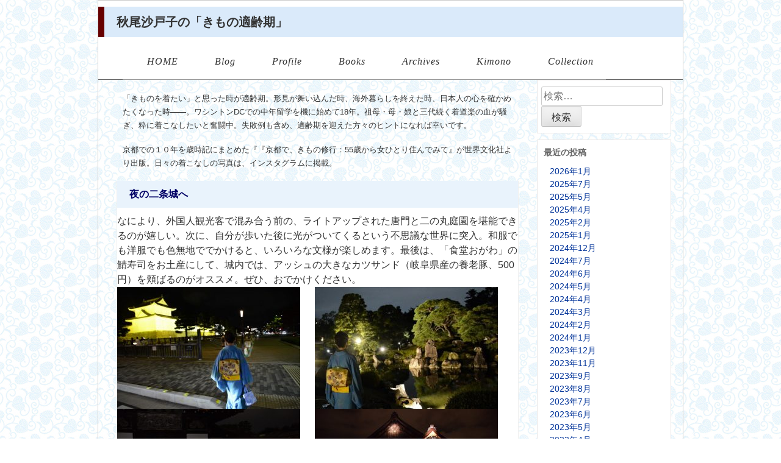

--- FILE ---
content_type: text/html; charset=UTF-8
request_url: https://www.akiosatoko.com/wps/date/2021/11/?cat=9
body_size: 58229
content:
<!DOCTYPE html>
<html dir="ltr" lang="ja"
	prefix="og: https://ogp.me/ns#" >
<head>
<meta charset="UTF-8">
<meta name="viewport" content="width=device-width, initial-scale=1">
<link rel="profile" href="https://gmpg.org/xfn/11">
		<link rel="pingback" href="https://www.akiosatoko.com/wps/xmlrpc.php">
		<style type="text/css">
			.post-info{
				display: none;
			}
		</style>
<script type="text/javascript" src="https://www.akiosatoko.com/jquery-1.8.3.min.js"></script>
<script type="text/javascript">
			$(function () {
					$(".main-navigation li ul").hide();
					$(".main-navigation li").hover(function () {
							$(">ul:not(:animated)", this).slideDown("fast");
						},function () {
							$(">ul", this).slideUp("fast");
					});
			});
		</script>
		<!-- モバイルメニュー -->
		<script>
			$(function(){
			$(".menubtn").click(function(){
			$(".sub-menu").toggleClass('togmenu');
			});
			});
		</script>

<title>秋尾沙戸子のきもの適齢期 - 秋尾沙戸子のペリオディスタ通信</title>

		<!-- All in One SEO 4.2.9 - aioseo.com -->
		<meta name="description" content="「きものを着たい」と思った時が適齢期。形見が舞い込んだ時、海外暮らしを終えた時、日本人の心を確かめたくなった時――。ワシントンDCでの中年留学を機に始めて18年。祖母・母・娘と三代続く着道楽の血が騒ぎ、粋に着こなしたいと奮闘中。失敗例も含め、適齢期を迎えた方々のヒントになれば幸いです。 京都での１０年を歳時記にまとめた『『京都で、きもの修行：55歳から女ひとり住んでみて』が世界文化社より出版。日々の着こなしの写真は、インスタグラムに掲載。" />
		<meta name="robots" content="max-image-preview:large" />
		<link rel="canonical" href="https://www.akiosatoko.com/wps/date/2021/11/" />
		<meta name="generator" content="All in One SEO (AIOSEO) 4.2.9 " />
		<script type="application/ld+json" class="aioseo-schema">
			{"@context":"https:\/\/schema.org","@graph":[{"@type":"BreadcrumbList","@id":"https:\/\/www.akiosatoko.com\/wps\/date\/2021\/11\/#breadcrumblist","itemListElement":[{"@type":"ListItem","@id":"https:\/\/www.akiosatoko.com\/wps\/#listItem","position":1,"item":{"@type":"WebPage","@id":"https:\/\/www.akiosatoko.com\/wps\/","name":"\u30db\u30fc\u30e0","url":"https:\/\/www.akiosatoko.com\/wps\/"},"nextItem":"https:\/\/www.akiosatoko.com\/wps\/category\/kimono\/#listItem"},{"@type":"ListItem","@id":"https:\/\/www.akiosatoko.com\/wps\/category\/kimono\/#listItem","position":2,"item":{"@type":"WebPage","@id":"https:\/\/www.akiosatoko.com\/wps\/category\/kimono\/","name":"\u79cb\u5c3e\u6c99\u6238\u5b50\u306e\u304d\u3082\u306e\u9069\u9f62\u671f","description":"\u300c\u304d\u3082\u306e\u3092\u7740\u305f\u3044\u300d\u3068\u601d\u3063\u305f\u6642\u304c\u9069\u9f62\u671f\u3002\u5f62\u898b\u304c\u821e\u3044\u8fbc\u3093\u3060\u6642\u3001\u6d77\u5916\u66ae\u3089\u3057\u3092\u7d42\u3048\u305f\u6642\u3001\u65e5\u672c\u4eba\u306e\u5fc3\u3092\u78ba\u304b\u3081\u305f\u304f\u306a\u3063\u305f\u6642\u2015\u2015\u3002\u30ef\u30b7\u30f3\u30c8\u30f3DC\u3067\u306e\u4e2d\u5e74\u7559\u5b66\u3092\u6a5f\u306b\u59cb\u3081\u306618\u5e74\u3002\u7956\u6bcd\u30fb\u6bcd\u30fb\u5a18\u3068\u4e09\u4ee3\u7d9a\u304f\u7740\u9053\u697d\u306e\u8840\u304c\u9a12\u304e\u3001\u7c8b\u306b\u7740\u3053\u306a\u3057\u305f\u3044\u3068\u596e\u95d8\u4e2d\u3002\u5931\u6557\u4f8b\u3082\u542b\u3081\u3001\u9069\u9f62\u671f\u3092\u8fce\u3048\u305f\u65b9\u3005\u306e\u30d2\u30f3\u30c8\u306b\u306a\u308c\u3070\u5e78\u3044\u3067\u3059\u3002 \u4eac\u90fd\u3067\u306e\uff11\uff10\u5e74\u3092\u6b73\u6642\u8a18\u306b\u307e\u3068\u3081\u305f\u300e\u300e\u4eac\u90fd\u3067\u3001\u304d\u3082\u306e\u4fee\u884c\uff1a55\u6b73\u304b\u3089\u5973\u3072\u3068\u308a\u4f4f\u3093\u3067\u307f\u3066\u300f\u304c\u4e16\u754c\u6587\u5316\u793e\u3088\u308a\u51fa\u7248\u3002\u65e5\u3005\u306e\u7740\u3053\u306a\u3057\u306e\u5199\u771f\u306f\u3001\u30a4\u30f3\u30b9\u30bf\u30b0\u30e9\u30e0\u306b\u63b2\u8f09\u3002","url":"https:\/\/www.akiosatoko.com\/wps\/category\/kimono\/"},"previousItem":"https:\/\/www.akiosatoko.com\/wps\/#listItem"}]},{"@type":"CollectionPage","@id":"https:\/\/www.akiosatoko.com\/wps\/date\/2021\/11\/#collectionpage","url":"https:\/\/www.akiosatoko.com\/wps\/date\/2021\/11\/","name":"\u79cb\u5c3e\u6c99\u6238\u5b50\u306e\u304d\u3082\u306e\u9069\u9f62\u671f - \u79cb\u5c3e\u6c99\u6238\u5b50\u306e\u30da\u30ea\u30aa\u30c7\u30a3\u30b9\u30bf\u901a\u4fe1","description":"\u300c\u304d\u3082\u306e\u3092\u7740\u305f\u3044\u300d\u3068\u601d\u3063\u305f\u6642\u304c\u9069\u9f62\u671f\u3002\u5f62\u898b\u304c\u821e\u3044\u8fbc\u3093\u3060\u6642\u3001\u6d77\u5916\u66ae\u3089\u3057\u3092\u7d42\u3048\u305f\u6642\u3001\u65e5\u672c\u4eba\u306e\u5fc3\u3092\u78ba\u304b\u3081\u305f\u304f\u306a\u3063\u305f\u6642\u2015\u2015\u3002\u30ef\u30b7\u30f3\u30c8\u30f3DC\u3067\u306e\u4e2d\u5e74\u7559\u5b66\u3092\u6a5f\u306b\u59cb\u3081\u306618\u5e74\u3002\u7956\u6bcd\u30fb\u6bcd\u30fb\u5a18\u3068\u4e09\u4ee3\u7d9a\u304f\u7740\u9053\u697d\u306e\u8840\u304c\u9a12\u304e\u3001\u7c8b\u306b\u7740\u3053\u306a\u3057\u305f\u3044\u3068\u596e\u95d8\u4e2d\u3002\u5931\u6557\u4f8b\u3082\u542b\u3081\u3001\u9069\u9f62\u671f\u3092\u8fce\u3048\u305f\u65b9\u3005\u306e\u30d2\u30f3\u30c8\u306b\u306a\u308c\u3070\u5e78\u3044\u3067\u3059\u3002 \u4eac\u90fd\u3067\u306e\uff11\uff10\u5e74\u3092\u6b73\u6642\u8a18\u306b\u307e\u3068\u3081\u305f\u300e\u300e\u4eac\u90fd\u3067\u3001\u304d\u3082\u306e\u4fee\u884c\uff1a55\u6b73\u304b\u3089\u5973\u3072\u3068\u308a\u4f4f\u3093\u3067\u307f\u3066\u300f\u304c\u4e16\u754c\u6587\u5316\u793e\u3088\u308a\u51fa\u7248\u3002\u65e5\u3005\u306e\u7740\u3053\u306a\u3057\u306e\u5199\u771f\u306f\u3001\u30a4\u30f3\u30b9\u30bf\u30b0\u30e9\u30e0\u306b\u63b2\u8f09\u3002","inLanguage":"ja","isPartOf":{"@id":"https:\/\/www.akiosatoko.com\/wps\/#website"},"breadcrumb":{"@id":"https:\/\/www.akiosatoko.com\/wps\/date\/2021\/11\/#breadcrumblist"}},{"@type":"Organization","@id":"https:\/\/www.akiosatoko.com\/wps\/#organization","name":"\u79cb\u5c3e\u6c99\u6238\u5b50\u306e\u30da\u30ea\u30aa\u30c7\u30a3\u30b9\u30bf\u901a\u4fe1","url":"https:\/\/www.akiosatoko.com\/wps\/"},{"@type":"WebSite","@id":"https:\/\/www.akiosatoko.com\/wps\/#website","url":"https:\/\/www.akiosatoko.com\/wps\/","name":"\u79cb\u5c3e\u6c99\u6238\u5b50\u306e\u30da\u30ea\u30aa\u30c7\u30a3\u30b9\u30bf\u901a\u4fe1","inLanguage":"ja","publisher":{"@id":"https:\/\/www.akiosatoko.com\/wps\/#organization"}}]}
		</script>
		<!-- All in One SEO -->

<link rel='dns-prefetch' href='//webfonts.sakura.ne.jp' />
<link rel="alternate" type="application/rss+xml" title="秋尾沙戸子のペリオディスタ通信 &raquo; フィード" href="https://www.akiosatoko.com/wps/feed/" />
<link rel="alternate" type="application/rss+xml" title="秋尾沙戸子のペリオディスタ通信 &raquo; コメントフィード" href="https://www.akiosatoko.com/wps/comments/feed/" />
<link rel="alternate" type="application/rss+xml" title="秋尾沙戸子のペリオディスタ通信 &raquo; 秋尾沙戸子のきもの適齢期 カテゴリーのフィード" href="https://www.akiosatoko.com/wps/category/kimono/feed/" />
<script type="text/javascript">
window._wpemojiSettings = {"baseUrl":"https:\/\/s.w.org\/images\/core\/emoji\/14.0.0\/72x72\/","ext":".png","svgUrl":"https:\/\/s.w.org\/images\/core\/emoji\/14.0.0\/svg\/","svgExt":".svg","source":{"concatemoji":"https:\/\/www.akiosatoko.com\/wps\/wp-includes\/js\/wp-emoji-release.min.js?ver=6.1.9"}};
/*! This file is auto-generated */
!function(e,a,t){var n,r,o,i=a.createElement("canvas"),p=i.getContext&&i.getContext("2d");function s(e,t){var a=String.fromCharCode,e=(p.clearRect(0,0,i.width,i.height),p.fillText(a.apply(this,e),0,0),i.toDataURL());return p.clearRect(0,0,i.width,i.height),p.fillText(a.apply(this,t),0,0),e===i.toDataURL()}function c(e){var t=a.createElement("script");t.src=e,t.defer=t.type="text/javascript",a.getElementsByTagName("head")[0].appendChild(t)}for(o=Array("flag","emoji"),t.supports={everything:!0,everythingExceptFlag:!0},r=0;r<o.length;r++)t.supports[o[r]]=function(e){if(p&&p.fillText)switch(p.textBaseline="top",p.font="600 32px Arial",e){case"flag":return s([127987,65039,8205,9895,65039],[127987,65039,8203,9895,65039])?!1:!s([55356,56826,55356,56819],[55356,56826,8203,55356,56819])&&!s([55356,57332,56128,56423,56128,56418,56128,56421,56128,56430,56128,56423,56128,56447],[55356,57332,8203,56128,56423,8203,56128,56418,8203,56128,56421,8203,56128,56430,8203,56128,56423,8203,56128,56447]);case"emoji":return!s([129777,127995,8205,129778,127999],[129777,127995,8203,129778,127999])}return!1}(o[r]),t.supports.everything=t.supports.everything&&t.supports[o[r]],"flag"!==o[r]&&(t.supports.everythingExceptFlag=t.supports.everythingExceptFlag&&t.supports[o[r]]);t.supports.everythingExceptFlag=t.supports.everythingExceptFlag&&!t.supports.flag,t.DOMReady=!1,t.readyCallback=function(){t.DOMReady=!0},t.supports.everything||(n=function(){t.readyCallback()},a.addEventListener?(a.addEventListener("DOMContentLoaded",n,!1),e.addEventListener("load",n,!1)):(e.attachEvent("onload",n),a.attachEvent("onreadystatechange",function(){"complete"===a.readyState&&t.readyCallback()})),(e=t.source||{}).concatemoji?c(e.concatemoji):e.wpemoji&&e.twemoji&&(c(e.twemoji),c(e.wpemoji)))}(window,document,window._wpemojiSettings);
</script>
<style type="text/css">
img.wp-smiley,
img.emoji {
	display: inline !important;
	border: none !important;
	box-shadow: none !important;
	height: 1em !important;
	width: 1em !important;
	margin: 0 0.07em !important;
	vertical-align: -0.1em !important;
	background: none !important;
	padding: 0 !important;
}
</style>
	<link rel='stylesheet' id='wp-block-library-css' href='https://www.akiosatoko.com/wps/wp-includes/css/dist/block-library/style.min.css?ver=6.1.9' type='text/css' media='all' />
<link rel='stylesheet' id='classic-theme-styles-css' href='https://www.akiosatoko.com/wps/wp-includes/css/classic-themes.min.css?ver=1' type='text/css' media='all' />
<style id='global-styles-inline-css' type='text/css'>
body{--wp--preset--color--black: #000000;--wp--preset--color--cyan-bluish-gray: #abb8c3;--wp--preset--color--white: #ffffff;--wp--preset--color--pale-pink: #f78da7;--wp--preset--color--vivid-red: #cf2e2e;--wp--preset--color--luminous-vivid-orange: #ff6900;--wp--preset--color--luminous-vivid-amber: #fcb900;--wp--preset--color--light-green-cyan: #7bdcb5;--wp--preset--color--vivid-green-cyan: #00d084;--wp--preset--color--pale-cyan-blue: #8ed1fc;--wp--preset--color--vivid-cyan-blue: #0693e3;--wp--preset--color--vivid-purple: #9b51e0;--wp--preset--gradient--vivid-cyan-blue-to-vivid-purple: linear-gradient(135deg,rgba(6,147,227,1) 0%,rgb(155,81,224) 100%);--wp--preset--gradient--light-green-cyan-to-vivid-green-cyan: linear-gradient(135deg,rgb(122,220,180) 0%,rgb(0,208,130) 100%);--wp--preset--gradient--luminous-vivid-amber-to-luminous-vivid-orange: linear-gradient(135deg,rgba(252,185,0,1) 0%,rgba(255,105,0,1) 100%);--wp--preset--gradient--luminous-vivid-orange-to-vivid-red: linear-gradient(135deg,rgba(255,105,0,1) 0%,rgb(207,46,46) 100%);--wp--preset--gradient--very-light-gray-to-cyan-bluish-gray: linear-gradient(135deg,rgb(238,238,238) 0%,rgb(169,184,195) 100%);--wp--preset--gradient--cool-to-warm-spectrum: linear-gradient(135deg,rgb(74,234,220) 0%,rgb(151,120,209) 20%,rgb(207,42,186) 40%,rgb(238,44,130) 60%,rgb(251,105,98) 80%,rgb(254,248,76) 100%);--wp--preset--gradient--blush-light-purple: linear-gradient(135deg,rgb(255,206,236) 0%,rgb(152,150,240) 100%);--wp--preset--gradient--blush-bordeaux: linear-gradient(135deg,rgb(254,205,165) 0%,rgb(254,45,45) 50%,rgb(107,0,62) 100%);--wp--preset--gradient--luminous-dusk: linear-gradient(135deg,rgb(255,203,112) 0%,rgb(199,81,192) 50%,rgb(65,88,208) 100%);--wp--preset--gradient--pale-ocean: linear-gradient(135deg,rgb(255,245,203) 0%,rgb(182,227,212) 50%,rgb(51,167,181) 100%);--wp--preset--gradient--electric-grass: linear-gradient(135deg,rgb(202,248,128) 0%,rgb(113,206,126) 100%);--wp--preset--gradient--midnight: linear-gradient(135deg,rgb(2,3,129) 0%,rgb(40,116,252) 100%);--wp--preset--duotone--dark-grayscale: url('#wp-duotone-dark-grayscale');--wp--preset--duotone--grayscale: url('#wp-duotone-grayscale');--wp--preset--duotone--purple-yellow: url('#wp-duotone-purple-yellow');--wp--preset--duotone--blue-red: url('#wp-duotone-blue-red');--wp--preset--duotone--midnight: url('#wp-duotone-midnight');--wp--preset--duotone--magenta-yellow: url('#wp-duotone-magenta-yellow');--wp--preset--duotone--purple-green: url('#wp-duotone-purple-green');--wp--preset--duotone--blue-orange: url('#wp-duotone-blue-orange');--wp--preset--font-size--small: 13px;--wp--preset--font-size--medium: 20px;--wp--preset--font-size--large: 36px;--wp--preset--font-size--x-large: 42px;--wp--preset--spacing--20: 0.44rem;--wp--preset--spacing--30: 0.67rem;--wp--preset--spacing--40: 1rem;--wp--preset--spacing--50: 1.5rem;--wp--preset--spacing--60: 2.25rem;--wp--preset--spacing--70: 3.38rem;--wp--preset--spacing--80: 5.06rem;}:where(.is-layout-flex){gap: 0.5em;}body .is-layout-flow > .alignleft{float: left;margin-inline-start: 0;margin-inline-end: 2em;}body .is-layout-flow > .alignright{float: right;margin-inline-start: 2em;margin-inline-end: 0;}body .is-layout-flow > .aligncenter{margin-left: auto !important;margin-right: auto !important;}body .is-layout-constrained > .alignleft{float: left;margin-inline-start: 0;margin-inline-end: 2em;}body .is-layout-constrained > .alignright{float: right;margin-inline-start: 2em;margin-inline-end: 0;}body .is-layout-constrained > .aligncenter{margin-left: auto !important;margin-right: auto !important;}body .is-layout-constrained > :where(:not(.alignleft):not(.alignright):not(.alignfull)){max-width: var(--wp--style--global--content-size);margin-left: auto !important;margin-right: auto !important;}body .is-layout-constrained > .alignwide{max-width: var(--wp--style--global--wide-size);}body .is-layout-flex{display: flex;}body .is-layout-flex{flex-wrap: wrap;align-items: center;}body .is-layout-flex > *{margin: 0;}:where(.wp-block-columns.is-layout-flex){gap: 2em;}.has-black-color{color: var(--wp--preset--color--black) !important;}.has-cyan-bluish-gray-color{color: var(--wp--preset--color--cyan-bluish-gray) !important;}.has-white-color{color: var(--wp--preset--color--white) !important;}.has-pale-pink-color{color: var(--wp--preset--color--pale-pink) !important;}.has-vivid-red-color{color: var(--wp--preset--color--vivid-red) !important;}.has-luminous-vivid-orange-color{color: var(--wp--preset--color--luminous-vivid-orange) !important;}.has-luminous-vivid-amber-color{color: var(--wp--preset--color--luminous-vivid-amber) !important;}.has-light-green-cyan-color{color: var(--wp--preset--color--light-green-cyan) !important;}.has-vivid-green-cyan-color{color: var(--wp--preset--color--vivid-green-cyan) !important;}.has-pale-cyan-blue-color{color: var(--wp--preset--color--pale-cyan-blue) !important;}.has-vivid-cyan-blue-color{color: var(--wp--preset--color--vivid-cyan-blue) !important;}.has-vivid-purple-color{color: var(--wp--preset--color--vivid-purple) !important;}.has-black-background-color{background-color: var(--wp--preset--color--black) !important;}.has-cyan-bluish-gray-background-color{background-color: var(--wp--preset--color--cyan-bluish-gray) !important;}.has-white-background-color{background-color: var(--wp--preset--color--white) !important;}.has-pale-pink-background-color{background-color: var(--wp--preset--color--pale-pink) !important;}.has-vivid-red-background-color{background-color: var(--wp--preset--color--vivid-red) !important;}.has-luminous-vivid-orange-background-color{background-color: var(--wp--preset--color--luminous-vivid-orange) !important;}.has-luminous-vivid-amber-background-color{background-color: var(--wp--preset--color--luminous-vivid-amber) !important;}.has-light-green-cyan-background-color{background-color: var(--wp--preset--color--light-green-cyan) !important;}.has-vivid-green-cyan-background-color{background-color: var(--wp--preset--color--vivid-green-cyan) !important;}.has-pale-cyan-blue-background-color{background-color: var(--wp--preset--color--pale-cyan-blue) !important;}.has-vivid-cyan-blue-background-color{background-color: var(--wp--preset--color--vivid-cyan-blue) !important;}.has-vivid-purple-background-color{background-color: var(--wp--preset--color--vivid-purple) !important;}.has-black-border-color{border-color: var(--wp--preset--color--black) !important;}.has-cyan-bluish-gray-border-color{border-color: var(--wp--preset--color--cyan-bluish-gray) !important;}.has-white-border-color{border-color: var(--wp--preset--color--white) !important;}.has-pale-pink-border-color{border-color: var(--wp--preset--color--pale-pink) !important;}.has-vivid-red-border-color{border-color: var(--wp--preset--color--vivid-red) !important;}.has-luminous-vivid-orange-border-color{border-color: var(--wp--preset--color--luminous-vivid-orange) !important;}.has-luminous-vivid-amber-border-color{border-color: var(--wp--preset--color--luminous-vivid-amber) !important;}.has-light-green-cyan-border-color{border-color: var(--wp--preset--color--light-green-cyan) !important;}.has-vivid-green-cyan-border-color{border-color: var(--wp--preset--color--vivid-green-cyan) !important;}.has-pale-cyan-blue-border-color{border-color: var(--wp--preset--color--pale-cyan-blue) !important;}.has-vivid-cyan-blue-border-color{border-color: var(--wp--preset--color--vivid-cyan-blue) !important;}.has-vivid-purple-border-color{border-color: var(--wp--preset--color--vivid-purple) !important;}.has-vivid-cyan-blue-to-vivid-purple-gradient-background{background: var(--wp--preset--gradient--vivid-cyan-blue-to-vivid-purple) !important;}.has-light-green-cyan-to-vivid-green-cyan-gradient-background{background: var(--wp--preset--gradient--light-green-cyan-to-vivid-green-cyan) !important;}.has-luminous-vivid-amber-to-luminous-vivid-orange-gradient-background{background: var(--wp--preset--gradient--luminous-vivid-amber-to-luminous-vivid-orange) !important;}.has-luminous-vivid-orange-to-vivid-red-gradient-background{background: var(--wp--preset--gradient--luminous-vivid-orange-to-vivid-red) !important;}.has-very-light-gray-to-cyan-bluish-gray-gradient-background{background: var(--wp--preset--gradient--very-light-gray-to-cyan-bluish-gray) !important;}.has-cool-to-warm-spectrum-gradient-background{background: var(--wp--preset--gradient--cool-to-warm-spectrum) !important;}.has-blush-light-purple-gradient-background{background: var(--wp--preset--gradient--blush-light-purple) !important;}.has-blush-bordeaux-gradient-background{background: var(--wp--preset--gradient--blush-bordeaux) !important;}.has-luminous-dusk-gradient-background{background: var(--wp--preset--gradient--luminous-dusk) !important;}.has-pale-ocean-gradient-background{background: var(--wp--preset--gradient--pale-ocean) !important;}.has-electric-grass-gradient-background{background: var(--wp--preset--gradient--electric-grass) !important;}.has-midnight-gradient-background{background: var(--wp--preset--gradient--midnight) !important;}.has-small-font-size{font-size: var(--wp--preset--font-size--small) !important;}.has-medium-font-size{font-size: var(--wp--preset--font-size--medium) !important;}.has-large-font-size{font-size: var(--wp--preset--font-size--large) !important;}.has-x-large-font-size{font-size: var(--wp--preset--font-size--x-large) !important;}
.wp-block-navigation a:where(:not(.wp-element-button)){color: inherit;}
:where(.wp-block-columns.is-layout-flex){gap: 2em;}
.wp-block-pullquote{font-size: 1.5em;line-height: 1.6;}
</style>
<link rel='stylesheet' id='contact-form-7-css' href='https://www.akiosatoko.com/wps/wp-content/plugins/contact-form-7/includes/css/styles.css?ver=5.7.2' type='text/css' media='all' />
<link rel='stylesheet' id='jquery-ui-dialog-min-css-css' href='https://www.akiosatoko.com/wps/wp-includes/css/jquery-ui-dialog.min.css?ver=6.1.9' type='text/css' media='all' />
<link rel='stylesheet' id='contact-form-7-confirm-plus-css' href='https://www.akiosatoko.com/wps/wp-content/plugins/confirm-plus-contact-form-7/assets/css/styles.css?ver=20230123_132136' type='text/css' media='all' />
<link rel='stylesheet' id='_s-style-css' href='https://www.akiosatoko.com/wps/wp-content/themes/kimono_as/style.css?ver=6.1.9' type='text/css' media='all' />
<link rel='stylesheet' id='fancybox-css' href='https://www.akiosatoko.com/wps/wp-content/plugins/easy-fancybox/fancybox/1.5.4/jquery.fancybox.min.css?ver=6.1.9' type='text/css' media='screen' />
<script type='text/javascript' src='https://www.akiosatoko.com/wps/wp-includes/js/jquery/jquery.min.js?ver=3.6.1' id='jquery-core-js'></script>
<script type='text/javascript' src='https://www.akiosatoko.com/wps/wp-includes/js/jquery/jquery-migrate.min.js?ver=3.3.2' id='jquery-migrate-js'></script>
<script type='text/javascript' src='//webfonts.sakura.ne.jp/js/sakurav3.js?fadein=0&#038;ver=3.1.0' id='typesquare_std-js'></script>
<link rel="https://api.w.org/" href="https://www.akiosatoko.com/wps/wp-json/" /><link rel="alternate" type="application/json" href="https://www.akiosatoko.com/wps/wp-json/wp/v2/categories/9" /><link rel="EditURI" type="application/rsd+xml" title="RSD" href="https://www.akiosatoko.com/wps/xmlrpc.php?rsd" />
<link rel="wlwmanifest" type="application/wlwmanifest+xml" href="https://www.akiosatoko.com/wps/wp-includes/wlwmanifest.xml" />
<meta name="generator" content="WordPress 6.1.9" />
</head>

<body class="archive date category category-kimono category-9 group-blog hfeed">
<div id="page" class="site">
	<a class="skip-link screen-reader-text" href="#content">Skip to content</a>

	<header id="masthead" class="site-header" role="banner">
		<div class="site-branding">
						<h1 class="site-title">秋尾沙戸子の「きもの適齢期」</a></h1>
					</div><!-- .site-branding -->

		<nav id="site-navigation" class="main-navigation" role="navigation">
					<button class="menu-toggle" aria-controls="primary-menu" aria-expanded="false"><img src="https://akiosatoko.com/btn01.png" alt="三" title="＝" width="30" height="23"><br />MENU</button>
			<div class="menu-menu-1-container"><ul id="primary-menu" class="menu"><li id="menu-item-12528" class="menu-item menu-item-type-custom menu-item-object-custom menu-item-12528"><a href="https://akiosatoko.com">HOME</a></li>
<li id="menu-item-12543" class="menu-item menu-item-type-taxonomy menu-item-object-category menu-item-12543"><a href="https://www.akiosatoko.com/wps/category/blog/">Blog</a></li>
<li id="menu-item-12544" class="menu-item menu-item-type-taxonomy menu-item-object-category menu-item-12544"><a href="https://www.akiosatoko.com/wps/category/profile/">Profile</a></li>
<li id="menu-item-12545" class="menu-item menu-item-type-taxonomy menu-item-object-category menu-item-12545"><a href="https://www.akiosatoko.com/wps/category/books/">Books</a></li>
<li id="menu-item-12562" class="menu-item menu-item-type-custom menu-item-object-custom menu-item-has-children menu-item-12562"><a href="https://www.akiosatoko.com/wps/?p=10628">Archives</a>
<ul class="sub-menu">
	<li id="menu-item-12563" class="menu-item menu-item-type-taxonomy menu-item-object-category menu-item-12563"><a href="https://www.akiosatoko.com/wps/category/archives/shinzui/">日本の真髄</a></li>
	<li id="menu-item-12548" class="menu-item menu-item-type-taxonomy menu-item-object-category menu-item-12548"><a href="https://www.akiosatoko.com/wps/category/archives/weekly-post/">『週刊ポスト』 エンターテイメント</a></li>
	<li id="menu-item-12549" class="menu-item menu-item-type-taxonomy menu-item-object-category menu-item-12549"><a href="https://www.akiosatoko.com/wps/category/archives/tokyoshinbun/">東京新聞日曜版「新聞を読んで」</a></li>
	<li id="menu-item-12550" class="menu-item menu-item-type-taxonomy menu-item-object-category menu-item-12550"><a href="https://www.akiosatoko.com/wps/category/archives/newspaper-and-magazine/">その他新聞雑誌掲載記事</a></li>
	<li id="menu-item-12554" class="menu-item menu-item-type-taxonomy menu-item-object-category menu-item-12554"><a href="https://www.akiosatoko.com/wps/category/archives/washington/">ワシントン素猫 2004</a></li>
	<li id="menu-item-12551" class="menu-item menu-item-type-taxonomy menu-item-object-category menu-item-12551"><a href="https://www.akiosatoko.com/wps/category/archives/television/">Television</a></li>
	<li id="menu-item-12552" class="menu-item menu-item-type-taxonomy menu-item-object-category menu-item-12552"><a href="https://www.akiosatoko.com/wps/category/archives/radio/">Radio</a></li>
	<li id="menu-item-12553" class="menu-item menu-item-type-taxonomy menu-item-object-category menu-item-12553"><a href="https://www.akiosatoko.com/wps/category/archives/cinema/">Cinema</a></li>
	<li id="menu-item-12555" class="menu-item menu-item-type-taxonomy menu-item-object-category menu-item-12555"><a href="https://www.akiosatoko.com/wps/category/archives/diary-2003/">過去の日記　２００３</a></li>
</ul>
</li>
<li id="menu-item-12556" class="menu-item menu-item-type-taxonomy menu-item-object-category current-menu-item menu-item-12556"><a href="https://www.akiosatoko.com/wps/category/kimono/" aria-current="page">Kimono</a></li>
<li id="menu-item-12557" class="menu-item menu-item-type-taxonomy menu-item-object-category menu-item-has-children menu-item-12557"><a href="https://www.akiosatoko.com/wps/category/collection/">Collection</a>
<ul class="sub-menu">
	<li id="menu-item-12558" class="menu-item menu-item-type-taxonomy menu-item-object-category menu-item-12558"><a href="https://www.akiosatoko.com/wps/category/collection/gourmet/">Gourmet</a></li>
	<li id="menu-item-12560" class="menu-item menu-item-type-taxonomy menu-item-object-category menu-item-12560"><a href="https://www.akiosatoko.com/wps/category/collection/wordrobe/">Wordrobe</a></li>
	<li id="menu-item-12559" class="menu-item menu-item-type-taxonomy menu-item-object-category menu-item-12559"><a href="https://www.akiosatoko.com/wps/category/collection/larimar/">Larimar</a></li>
</ul>
</li>
</ul></div>		</nav><!-- #site-navigation -->
	</header><!-- #masthead -->

	<div id="content" class="site-content">

	<div id="primary" class="content-area">
		<main id="main" class="site-main" role="main">

		
			<header class="page-header">
				<h1 class="page-title">カテゴリー: <span>秋尾沙戸子のきもの適齢期</span></h1><div class="taxonomy-description"><p>「きものを着たい」と思った時が適齢期。形見が舞い込んだ時、海外暮らしを終えた時、日本人の心を確かめたくなった時――。ワシントンDCでの中年留学を機に始めて18年。祖母・母・娘と三代続く着道楽の血が騒ぎ、粋に着こなしたいと奮闘中。失敗例も含め、適齢期を迎えた方々のヒントになれば幸いです。</p>
<p>京都での１０年を歳時記にまとめた『『京都で、きもの修行：55歳から女ひとり住んでみて』が世界文化社より出版。日々の着こなしの写真は、インスタグラムに掲載。</p>
</div>			</header><!-- .page-header -->

			
<article id="post-18896" class="post-18896 post type-post status-publish format-standard hentry category-blog category-kimono">
	<header class="entry-header">
		<h2 class="entry-title"><a href="https://www.akiosatoko.com/wps/blog/18896/" rel="bookmark">夜の二条城へ</a></h2>		<div class="entry-meta">
			<span class="posted-on">Posted on <a href="https://www.akiosatoko.com/wps/blog/18896/" rel="bookmark"><time class="entry-date published" datetime="2021-11-09T23:38:21+09:00">2021年11月9日</time><time class="updated" datetime="2021-11-15T09:49:05+09:00">2021年11月15日</time></a></span><span class="byline"> by <span class="author vcard"><a class="url fn n" href="https://www.akiosatoko.com/wps/author/satokoa/">satokoa</a></span></span>		</div><!-- .entry-meta -->
				<div class="post-info">
			2021.11.09 		</div>
	</header><!-- .entry-header -->

	<div class="entry-content">
		<div class="o9v6fnle cxmmr5t8 oygrvhab hcukyx3x c1et5uql ii04i59q">
<div dir="auto">なにより、外国人観光客で混み合う前の、ライトアップされた唐門と二の丸庭園を堪能できるのが嬉しい。次に、自分が歩いた後に光がついてくるという不思議な世界に突入。和服でも洋服でも色無地ででかけると、いろいろな文様が楽しめます。最後は、「食堂おがわ」の鯖寿司をお土産にして、城内では、アッシュの大きなカツサンド（岐阜県産の養老豚、500円）を頬ばるのがオススメ。ぜひ、おでかけください。</div>
<div dir="auto"><a href="https://www.akiosatoko.com/wps/wp-content/uploads/2021/11/255468146_10219703717010366_2628469149429840265_n.jpg"><img decoding="async" class="alignleft size-medium wp-image-18901" src="https://www.akiosatoko.com/wps/wp-content/uploads/2021/11/255468146_10219703717010366_2628469149429840265_n-300x200.jpg" alt="" width="300" height="200" srcset="https://www.akiosatoko.com/wps/wp-content/uploads/2021/11/255468146_10219703717010366_2628469149429840265_n-300x200.jpg 300w, https://www.akiosatoko.com/wps/wp-content/uploads/2021/11/255468146_10219703717010366_2628469149429840265_n-768x512.jpg 768w, https://www.akiosatoko.com/wps/wp-content/uploads/2021/11/255468146_10219703717010366_2628469149429840265_n-1024x683.jpg 1024w, https://www.akiosatoko.com/wps/wp-content/uploads/2021/11/255468146_10219703717010366_2628469149429840265_n.jpg 1280w" sizes="(max-width: 300px) 100vw, 300px" /></a><a href="https://www.akiosatoko.com/wps/wp-content/uploads/2021/11/255487725_10219703720810461_5040757395959083356_n.jpg"><img decoding="async" loading="lazy" class="alignleft size-medium wp-image-18902" src="https://www.akiosatoko.com/wps/wp-content/uploads/2021/11/255487725_10219703720810461_5040757395959083356_n-300x200.jpg" alt="" width="300" height="200" srcset="https://www.akiosatoko.com/wps/wp-content/uploads/2021/11/255487725_10219703720810461_5040757395959083356_n-300x200.jpg 300w, https://www.akiosatoko.com/wps/wp-content/uploads/2021/11/255487725_10219703720810461_5040757395959083356_n-768x512.jpg 768w, https://www.akiosatoko.com/wps/wp-content/uploads/2021/11/255487725_10219703720810461_5040757395959083356_n.jpg 778w" sizes="(max-width: 300px) 100vw, 300px" /></a><a href="https://www.akiosatoko.com/wps/wp-content/uploads/2021/11/255757049_10219703726730609_3658616130768931543_n.jpg"><img decoding="async" loading="lazy" class="alignleft size-medium wp-image-18903" src="https://www.akiosatoko.com/wps/wp-content/uploads/2021/11/255757049_10219703726730609_3658616130768931543_n-300x200.jpg" alt="" width="300" height="200" srcset="https://www.akiosatoko.com/wps/wp-content/uploads/2021/11/255757049_10219703726730609_3658616130768931543_n-300x200.jpg 300w, https://www.akiosatoko.com/wps/wp-content/uploads/2021/11/255757049_10219703726730609_3658616130768931543_n-768x512.jpg 768w, https://www.akiosatoko.com/wps/wp-content/uploads/2021/11/255757049_10219703726730609_3658616130768931543_n-1024x683.jpg 1024w, https://www.akiosatoko.com/wps/wp-content/uploads/2021/11/255757049_10219703726730609_3658616130768931543_n.jpg 1280w" sizes="(max-width: 300px) 100vw, 300px" /></a><a href="https://www.akiosatoko.com/wps/wp-content/uploads/2021/11/254496082_10219703718210396_8474644068300349980_n.jpg"><img decoding="async" loading="lazy" class="alignleft size-medium wp-image-18905" src="https://www.akiosatoko.com/wps/wp-content/uploads/2021/11/254496082_10219703718210396_8474644068300349980_n-300x200.jpg" alt="" width="300" height="200" srcset="https://www.akiosatoko.com/wps/wp-content/uploads/2021/11/254496082_10219703718210396_8474644068300349980_n-300x200.jpg 300w, https://www.akiosatoko.com/wps/wp-content/uploads/2021/11/254496082_10219703718210396_8474644068300349980_n-768x512.jpg 768w, https://www.akiosatoko.com/wps/wp-content/uploads/2021/11/254496082_10219703718210396_8474644068300349980_n-1024x683.jpg 1024w, https://www.akiosatoko.com/wps/wp-content/uploads/2021/11/254496082_10219703718210396_8474644068300349980_n.jpg 1280w" sizes="(max-width: 300px) 100vw, 300px" /></a><a href="https://www.akiosatoko.com/wps/wp-content/uploads/2021/11/255103623_5017400808279036_92494231291802525_n.jpg"><img decoding="async" loading="lazy" class="alignleft size-medium wp-image-18906" src="https://www.akiosatoko.com/wps/wp-content/uploads/2021/11/255103623_5017400808279036_92494231291802525_n-300x200.jpg" alt="" width="300" height="200" srcset="https://www.akiosatoko.com/wps/wp-content/uploads/2021/11/255103623_5017400808279036_92494231291802525_n-300x200.jpg 300w, https://www.akiosatoko.com/wps/wp-content/uploads/2021/11/255103623_5017400808279036_92494231291802525_n-768x512.jpg 768w, https://www.akiosatoko.com/wps/wp-content/uploads/2021/11/255103623_5017400808279036_92494231291802525_n-1024x683.jpg 1024w, https://www.akiosatoko.com/wps/wp-content/uploads/2021/11/255103623_5017400808279036_92494231291802525_n.jpg 1280w" sizes="(max-width: 300px) 100vw, 300px" /></a></div>
</div>
<div class="o9v6fnle cxmmr5t8 oygrvhab hcukyx3x c1et5uql ii04i59q">
<div dir="auto">このイベントは、古くからある日本各地の伝統文化を見直し、革新的なクリエイティブやテクノロジーを掛け合わせる「JAPANESQUE PROJECT（ジャパネスクプロジェクト）」の一環としてご開催されているとのこと。企画したのは京都の会社で、1→10 （ワントゥーテン）。クリエイティブAIが生み出す“国内最大級”の巨大インタラクティブ・ランドアート、大人でも、ちょっとおもしろい。</div>
</div>
<div class="o9v6fnle cxmmr5t8 oygrvhab hcukyx3x c1et5uql ii04i59q">
<div dir="auto">青の着物は、ぼかしの色無地。金色地の栗文の帯は、ライトアップされた二条城によく合いました。あまりにキンキラしていて、銀座のヴィンテージ着物「かわの屋」さんがデパート催事に出した折に、なかなか売れなかった代物です。最終日まで残ってくれていて、私のもとに。お値段とっても可愛かったのに。</div>
</div>
	</div><!-- .entry-content -->

	<footer class="entry-footer">
		<span class="cat-links">Posted in <a href="https://www.akiosatoko.com/wps/category/blog/" rel="category tag">Blog</a>, <a href="https://www.akiosatoko.com/wps/category/kimono/" rel="category tag">秋尾沙戸子のきもの適齢期</a></span>	</footer><!-- .entry-footer -->
</article><!-- #post-## -->

		</main><!-- #main -->
	</div><!-- #primary -->


<aside id="secondary" class="widget-area" role="complementary">
	<section id="search-2" class="widget widget_search"><form role="search" method="get" class="search-form" action="https://www.akiosatoko.com/wps/">
				<label>
					<span class="screen-reader-text">検索:</span>
					<input type="search" class="search-field" placeholder="検索&hellip;" value="" name="s" />
				</label>
				<input type="submit" class="search-submit" value="検索" />
			</form></section><section id="categoryarchiveswidget-2" class="widget widget_categoryarchiveswidget"><h2 class="widget-title">最近の投稿</h2>		<ul>
				<li><a href='https://www.akiosatoko.com/wps/date/2026/01/?cat=9'>2026年1月</a></li>
	<li><a href='https://www.akiosatoko.com/wps/date/2025/07/?cat=9'>2025年7月</a></li>
	<li><a href='https://www.akiosatoko.com/wps/date/2025/05/?cat=9'>2025年5月</a></li>
	<li><a href='https://www.akiosatoko.com/wps/date/2025/04/?cat=9'>2025年4月</a></li>
	<li><a href='https://www.akiosatoko.com/wps/date/2025/02/?cat=9'>2025年2月</a></li>
	<li><a href='https://www.akiosatoko.com/wps/date/2025/01/?cat=9'>2025年1月</a></li>
	<li><a href='https://www.akiosatoko.com/wps/date/2024/12/?cat=9'>2024年12月</a></li>
	<li><a href='https://www.akiosatoko.com/wps/date/2024/07/?cat=9'>2024年7月</a></li>
	<li><a href='https://www.akiosatoko.com/wps/date/2024/06/?cat=9'>2024年6月</a></li>
	<li><a href='https://www.akiosatoko.com/wps/date/2024/05/?cat=9'>2024年5月</a></li>
	<li><a href='https://www.akiosatoko.com/wps/date/2024/04/?cat=9'>2024年4月</a></li>
	<li><a href='https://www.akiosatoko.com/wps/date/2024/03/?cat=9'>2024年3月</a></li>
	<li><a href='https://www.akiosatoko.com/wps/date/2024/02/?cat=9'>2024年2月</a></li>
	<li><a href='https://www.akiosatoko.com/wps/date/2024/01/?cat=9'>2024年1月</a></li>
	<li><a href='https://www.akiosatoko.com/wps/date/2023/12/?cat=9'>2023年12月</a></li>
	<li><a href='https://www.akiosatoko.com/wps/date/2023/11/?cat=9'>2023年11月</a></li>
	<li><a href='https://www.akiosatoko.com/wps/date/2023/09/?cat=9'>2023年9月</a></li>
	<li><a href='https://www.akiosatoko.com/wps/date/2023/08/?cat=9'>2023年8月</a></li>
	<li><a href='https://www.akiosatoko.com/wps/date/2023/07/?cat=9'>2023年7月</a></li>
	<li><a href='https://www.akiosatoko.com/wps/date/2023/06/?cat=9'>2023年6月</a></li>
	<li><a href='https://www.akiosatoko.com/wps/date/2023/05/?cat=9'>2023年5月</a></li>
	<li><a href='https://www.akiosatoko.com/wps/date/2023/04/?cat=9'>2023年4月</a></li>
	<li><a href='https://www.akiosatoko.com/wps/date/2023/03/?cat=9'>2023年3月</a></li>
	<li><a href='https://www.akiosatoko.com/wps/date/2023/02/?cat=9'>2023年2月</a></li>
	<li><a href='https://www.akiosatoko.com/wps/date/2023/01/?cat=9'>2023年1月</a></li>
	<li><a href='https://www.akiosatoko.com/wps/date/2022/12/?cat=9'>2022年12月</a></li>
	<li><a href='https://www.akiosatoko.com/wps/date/2022/11/?cat=9'>2022年11月</a></li>
	<li><a href='https://www.akiosatoko.com/wps/date/2022/10/?cat=9'>2022年10月</a></li>
	<li><a href='https://www.akiosatoko.com/wps/date/2022/09/?cat=9'>2022年9月</a></li>
	<li><a href='https://www.akiosatoko.com/wps/date/2022/08/?cat=9'>2022年8月</a></li>
	<li><a href='https://www.akiosatoko.com/wps/date/2022/07/?cat=9'>2022年7月</a></li>
	<li><a href='https://www.akiosatoko.com/wps/date/2022/06/?cat=9'>2022年6月</a></li>
	<li><a href='https://www.akiosatoko.com/wps/date/2022/05/?cat=9'>2022年5月</a></li>
	<li><a href='https://www.akiosatoko.com/wps/date/2022/04/?cat=9'>2022年4月</a></li>
	<li><a href='https://www.akiosatoko.com/wps/date/2022/03/?cat=9'>2022年3月</a></li>
	<li><a href='https://www.akiosatoko.com/wps/date/2022/02/?cat=9'>2022年2月</a></li>
	<li><a href='https://www.akiosatoko.com/wps/date/2022/01/?cat=9'>2022年1月</a></li>
	<li><a href='https://www.akiosatoko.com/wps/date/2021/12/?cat=9'>2021年12月</a></li>
	<li><a href='https://www.akiosatoko.com/wps/date/2021/11/?cat=9'>2021年11月</a></li>
	<li><a href='https://www.akiosatoko.com/wps/date/2021/10/?cat=9'>2021年10月</a></li>
	<li><a href='https://www.akiosatoko.com/wps/date/2021/09/?cat=9'>2021年9月</a></li>
	<li><a href='https://www.akiosatoko.com/wps/date/2021/08/?cat=9'>2021年8月</a></li>
	<li><a href='https://www.akiosatoko.com/wps/date/2021/07/?cat=9'>2021年7月</a></li>
	<li><a href='https://www.akiosatoko.com/wps/date/2021/06/?cat=9'>2021年6月</a></li>
	<li><a href='https://www.akiosatoko.com/wps/date/2021/05/?cat=9'>2021年5月</a></li>
	<li><a href='https://www.akiosatoko.com/wps/date/2021/04/?cat=9'>2021年4月</a></li>
	<li><a href='https://www.akiosatoko.com/wps/date/2021/03/?cat=9'>2021年3月</a></li>
	<li><a href='https://www.akiosatoko.com/wps/date/2021/02/?cat=9'>2021年2月</a></li>
	<li><a href='https://www.akiosatoko.com/wps/date/2021/01/?cat=9'>2021年1月</a></li>
	<li><a href='https://www.akiosatoko.com/wps/date/2020/12/?cat=9'>2020年12月</a></li>
	<li><a href='https://www.akiosatoko.com/wps/date/2020/11/?cat=9'>2020年11月</a></li>
	<li><a href='https://www.akiosatoko.com/wps/date/2020/10/?cat=9'>2020年10月</a></li>
	<li><a href='https://www.akiosatoko.com/wps/date/2020/09/?cat=9'>2020年9月</a></li>
	<li><a href='https://www.akiosatoko.com/wps/date/2020/08/?cat=9'>2020年8月</a></li>
	<li><a href='https://www.akiosatoko.com/wps/date/2020/07/?cat=9'>2020年7月</a></li>
	<li><a href='https://www.akiosatoko.com/wps/date/2020/06/?cat=9'>2020年6月</a></li>
	<li><a href='https://www.akiosatoko.com/wps/date/2020/05/?cat=9'>2020年5月</a></li>
	<li><a href='https://www.akiosatoko.com/wps/date/2020/04/?cat=9'>2020年4月</a></li>
	<li><a href='https://www.akiosatoko.com/wps/date/2020/03/?cat=9'>2020年3月</a></li>
	<li><a href='https://www.akiosatoko.com/wps/date/2020/02/?cat=9'>2020年2月</a></li>
	<li><a href='https://www.akiosatoko.com/wps/date/2020/01/?cat=9'>2020年1月</a></li>
	<li><a href='https://www.akiosatoko.com/wps/date/2019/12/?cat=9'>2019年12月</a></li>
	<li><a href='https://www.akiosatoko.com/wps/date/2019/11/?cat=9'>2019年11月</a></li>
	<li><a href='https://www.akiosatoko.com/wps/date/2019/10/?cat=9'>2019年10月</a></li>
	<li><a href='https://www.akiosatoko.com/wps/date/2019/09/?cat=9'>2019年9月</a></li>
	<li><a href='https://www.akiosatoko.com/wps/date/2019/08/?cat=9'>2019年8月</a></li>
	<li><a href='https://www.akiosatoko.com/wps/date/2019/07/?cat=9'>2019年7月</a></li>
	<li><a href='https://www.akiosatoko.com/wps/date/2019/06/?cat=9'>2019年6月</a></li>
	<li><a href='https://www.akiosatoko.com/wps/date/2019/05/?cat=9'>2019年5月</a></li>
	<li><a href='https://www.akiosatoko.com/wps/date/2019/04/?cat=9'>2019年4月</a></li>
	<li><a href='https://www.akiosatoko.com/wps/date/2019/03/?cat=9'>2019年3月</a></li>
	<li><a href='https://www.akiosatoko.com/wps/date/2019/02/?cat=9'>2019年2月</a></li>
	<li><a href='https://www.akiosatoko.com/wps/date/2019/01/?cat=9'>2019年1月</a></li>
	<li><a href='https://www.akiosatoko.com/wps/date/2018/12/?cat=9'>2018年12月</a></li>
	<li><a href='https://www.akiosatoko.com/wps/date/2018/11/?cat=9'>2018年11月</a></li>
	<li><a href='https://www.akiosatoko.com/wps/date/2018/10/?cat=9'>2018年10月</a></li>
	<li><a href='https://www.akiosatoko.com/wps/date/2018/09/?cat=9'>2018年9月</a></li>
	<li><a href='https://www.akiosatoko.com/wps/date/2018/08/?cat=9'>2018年8月</a></li>
	<li><a href='https://www.akiosatoko.com/wps/date/2018/07/?cat=9'>2018年7月</a></li>
	<li><a href='https://www.akiosatoko.com/wps/date/2018/06/?cat=9'>2018年6月</a></li>
	<li><a href='https://www.akiosatoko.com/wps/date/2018/05/?cat=9'>2018年5月</a></li>
	<li><a href='https://www.akiosatoko.com/wps/date/2018/04/?cat=9'>2018年4月</a></li>
	<li><a href='https://www.akiosatoko.com/wps/date/2018/03/?cat=9'>2018年3月</a></li>
	<li><a href='https://www.akiosatoko.com/wps/date/2018/02/?cat=9'>2018年2月</a></li>
	<li><a href='https://www.akiosatoko.com/wps/date/2018/01/?cat=9'>2018年1月</a></li>
	<li><a href='https://www.akiosatoko.com/wps/date/2017/12/?cat=9'>2017年12月</a></li>
	<li><a href='https://www.akiosatoko.com/wps/date/2017/11/?cat=9'>2017年11月</a></li>
	<li><a href='https://www.akiosatoko.com/wps/date/2017/10/?cat=9'>2017年10月</a></li>
	<li><a href='https://www.akiosatoko.com/wps/date/2017/09/?cat=9'>2017年9月</a></li>
	<li><a href='https://www.akiosatoko.com/wps/date/2017/08/?cat=9'>2017年8月</a></li>
	<li><a href='https://www.akiosatoko.com/wps/date/2017/07/?cat=9'>2017年7月</a></li>
	<li><a href='https://www.akiosatoko.com/wps/date/2017/06/?cat=9'>2017年6月</a></li>
	<li><a href='https://www.akiosatoko.com/wps/date/2017/05/?cat=9'>2017年5月</a></li>
	<li><a href='https://www.akiosatoko.com/wps/date/2017/04/?cat=9'>2017年4月</a></li>
	<li><a href='https://www.akiosatoko.com/wps/date/2017/03/?cat=9'>2017年3月</a></li>
	<li><a href='https://www.akiosatoko.com/wps/date/2017/02/?cat=9'>2017年2月</a></li>
	<li><a href='https://www.akiosatoko.com/wps/date/2017/01/?cat=9'>2017年1月</a></li>
	<li><a href='https://www.akiosatoko.com/wps/date/2016/12/?cat=9'>2016年12月</a></li>
	<li><a href='https://www.akiosatoko.com/wps/date/2016/11/?cat=9'>2016年11月</a></li>
	<li><a href='https://www.akiosatoko.com/wps/date/2016/10/?cat=9'>2016年10月</a></li>
	<li><a href='https://www.akiosatoko.com/wps/date/2016/09/?cat=9'>2016年9月</a></li>
	<li><a href='https://www.akiosatoko.com/wps/date/2016/08/?cat=9'>2016年8月</a></li>
	<li><a href='https://www.akiosatoko.com/wps/date/2016/07/?cat=9'>2016年7月</a></li>
	<li><a href='https://www.akiosatoko.com/wps/date/2016/06/?cat=9'>2016年6月</a></li>
	<li><a href='https://www.akiosatoko.com/wps/date/2016/05/?cat=9'>2016年5月</a></li>
	<li><a href='https://www.akiosatoko.com/wps/date/2016/04/?cat=9'>2016年4月</a></li>
	<li><a href='https://www.akiosatoko.com/wps/date/2016/03/?cat=9'>2016年3月</a></li>
	<li><a href='https://www.akiosatoko.com/wps/date/2016/02/?cat=9'>2016年2月</a></li>
	<li><a href='https://www.akiosatoko.com/wps/date/2016/01/?cat=9'>2016年1月</a></li>
	<li><a href='https://www.akiosatoko.com/wps/date/2015/12/?cat=9'>2015年12月</a></li>
	<li><a href='https://www.akiosatoko.com/wps/date/2015/11/?cat=9'>2015年11月</a></li>
	<li><a href='https://www.akiosatoko.com/wps/date/2015/10/?cat=9'>2015年10月</a></li>
	<li><a href='https://www.akiosatoko.com/wps/date/2015/09/?cat=9'>2015年9月</a></li>
	<li><a href='https://www.akiosatoko.com/wps/date/2015/08/?cat=9'>2015年8月</a></li>
	<li><a href='https://www.akiosatoko.com/wps/date/2015/07/?cat=9'>2015年7月</a></li>
	<li><a href='https://www.akiosatoko.com/wps/date/2015/06/?cat=9'>2015年6月</a></li>
	<li><a href='https://www.akiosatoko.com/wps/date/2015/05/?cat=9'>2015年5月</a></li>
	<li><a href='https://www.akiosatoko.com/wps/date/2015/04/?cat=9'>2015年4月</a></li>
	<li><a href='https://www.akiosatoko.com/wps/date/2015/03/?cat=9'>2015年3月</a></li>
	<li><a href='https://www.akiosatoko.com/wps/date/2015/02/?cat=9'>2015年2月</a></li>
	<li><a href='https://www.akiosatoko.com/wps/date/2015/01/?cat=9'>2015年1月</a></li>
	<li><a href='https://www.akiosatoko.com/wps/date/2014/12/?cat=9'>2014年12月</a></li>
	<li><a href='https://www.akiosatoko.com/wps/date/2014/11/?cat=9'>2014年11月</a></li>
	<li><a href='https://www.akiosatoko.com/wps/date/2014/10/?cat=9'>2014年10月</a></li>
	<li><a href='https://www.akiosatoko.com/wps/date/2014/09/?cat=9'>2014年9月</a></li>
	<li><a href='https://www.akiosatoko.com/wps/date/2014/08/?cat=9'>2014年8月</a></li>
	<li><a href='https://www.akiosatoko.com/wps/date/2014/07/?cat=9'>2014年7月</a></li>
	<li><a href='https://www.akiosatoko.com/wps/date/2014/06/?cat=9'>2014年6月</a></li>
	<li><a href='https://www.akiosatoko.com/wps/date/2014/05/?cat=9'>2014年5月</a></li>
	<li><a href='https://www.akiosatoko.com/wps/date/2014/04/?cat=9'>2014年4月</a></li>
	<li><a href='https://www.akiosatoko.com/wps/date/2014/03/?cat=9'>2014年3月</a></li>
	<li><a href='https://www.akiosatoko.com/wps/date/2014/02/?cat=9'>2014年2月</a></li>
	<li><a href='https://www.akiosatoko.com/wps/date/2014/01/?cat=9'>2014年1月</a></li>
	<li><a href='https://www.akiosatoko.com/wps/date/2013/12/?cat=9'>2013年12月</a></li>
	<li><a href='https://www.akiosatoko.com/wps/date/2013/11/?cat=9'>2013年11月</a></li>
	<li><a href='https://www.akiosatoko.com/wps/date/2013/10/?cat=9'>2013年10月</a></li>
	<li><a href='https://www.akiosatoko.com/wps/date/2013/09/?cat=9'>2013年9月</a></li>
	<li><a href='https://www.akiosatoko.com/wps/date/2013/08/?cat=9'>2013年8月</a></li>
	<li><a href='https://www.akiosatoko.com/wps/date/2013/07/?cat=9'>2013年7月</a></li>
	<li><a href='https://www.akiosatoko.com/wps/date/2013/06/?cat=9'>2013年6月</a></li>
	<li><a href='https://www.akiosatoko.com/wps/date/2013/05/?cat=9'>2013年5月</a></li>
	<li><a href='https://www.akiosatoko.com/wps/date/2013/04/?cat=9'>2013年4月</a></li>
	<li><a href='https://www.akiosatoko.com/wps/date/2013/03/?cat=9'>2013年3月</a></li>
	<li><a href='https://www.akiosatoko.com/wps/date/2013/02/?cat=9'>2013年2月</a></li>
	<li><a href='https://www.akiosatoko.com/wps/date/2013/01/?cat=9'>2013年1月</a></li>
	<li><a href='https://www.akiosatoko.com/wps/date/2012/12/?cat=9'>2012年12月</a></li>
	<li><a href='https://www.akiosatoko.com/wps/date/2012/11/?cat=9'>2012年11月</a></li>
	<li><a href='https://www.akiosatoko.com/wps/date/2012/10/?cat=9'>2012年10月</a></li>
	<li><a href='https://www.akiosatoko.com/wps/date/2012/09/?cat=9'>2012年9月</a></li>
	<li><a href='https://www.akiosatoko.com/wps/date/2012/08/?cat=9'>2012年8月</a></li>
	<li><a href='https://www.akiosatoko.com/wps/date/2012/06/?cat=9'>2012年6月</a></li>
	<li><a href='https://www.akiosatoko.com/wps/date/2012/05/?cat=9'>2012年5月</a></li>
	<li><a href='https://www.akiosatoko.com/wps/date/2012/04/?cat=9'>2012年4月</a></li>
	<li><a href='https://www.akiosatoko.com/wps/date/2012/03/?cat=9'>2012年3月</a></li>
	<li><a href='https://www.akiosatoko.com/wps/date/2012/02/?cat=9'>2012年2月</a></li>
	<li><a href='https://www.akiosatoko.com/wps/date/2012/01/?cat=9'>2012年1月</a></li>
	<li><a href='https://www.akiosatoko.com/wps/date/2011/10/?cat=9'>2011年10月</a></li>
	<li><a href='https://www.akiosatoko.com/wps/date/2011/09/?cat=9'>2011年9月</a></li>
	<li><a href='https://www.akiosatoko.com/wps/date/2011/08/?cat=9'>2011年8月</a></li>
	<li><a href='https://www.akiosatoko.com/wps/date/2011/07/?cat=9'>2011年7月</a></li>
	<li><a href='https://www.akiosatoko.com/wps/date/2011/06/?cat=9'>2011年6月</a></li>
	<li><a href='https://www.akiosatoko.com/wps/date/2011/05/?cat=9'>2011年5月</a></li>
	<li><a href='https://www.akiosatoko.com/wps/date/2011/04/?cat=9'>2011年4月</a></li>
	<li><a href='https://www.akiosatoko.com/wps/date/2011/03/?cat=9'>2011年3月</a></li>
	<li><a href='https://www.akiosatoko.com/wps/date/2011/02/?cat=9'>2011年2月</a></li>
	<li><a href='https://www.akiosatoko.com/wps/date/2011/01/?cat=9'>2011年1月</a></li>
	<li><a href='https://www.akiosatoko.com/wps/date/2010/12/?cat=9'>2010年12月</a></li>
	<li><a href='https://www.akiosatoko.com/wps/date/2010/10/?cat=9'>2010年10月</a></li>
	<li><a href='https://www.akiosatoko.com/wps/date/2010/08/?cat=9'>2010年8月</a></li>
	<li><a href='https://www.akiosatoko.com/wps/date/2010/07/?cat=9'>2010年7月</a></li>
		</ul>
		</section><section id="categories-3" class="widget widget_categories"><h2 class="widget-title">カテゴリー</h2>
			<ul>
					<li class="cat-item cat-item-14"><a href="https://www.akiosatoko.com/wps/category/%e6%9c%aa%e5%88%86%e9%a1%9e/">未分類</a>
</li>
	<li class="cat-item cat-item-1"><a href="https://www.akiosatoko.com/wps/category/blog/">Blog</a>
</li>
	<li class="cat-item cat-item-6"><a href="https://www.akiosatoko.com/wps/category/profile/">Profile</a>
</li>
	<li class="cat-item cat-item-5"><a href="https://www.akiosatoko.com/wps/category/books/">Books</a>
</li>
	<li class="cat-item cat-item-16"><a href="https://www.akiosatoko.com/wps/category/archives/">Archives</a>
<ul class='children'>
	<li class="cat-item cat-item-20"><a href="https://www.akiosatoko.com/wps/category/archives/shinzui/">日本の真髄</a>
</li>
	<li class="cat-item cat-item-21"><a href="https://www.akiosatoko.com/wps/category/archives/weekly-post/">『週刊ポスト』 エンターテイメント</a>
</li>
	<li class="cat-item cat-item-22"><a href="https://www.akiosatoko.com/wps/category/archives/tokyoshinbun/">東京新聞日曜版「新聞を読んで」</a>
</li>
	<li class="cat-item cat-item-23"><a href="https://www.akiosatoko.com/wps/category/archives/newspaper-and-magazine/">その他新聞雑誌掲載記事</a>
</li>
	<li class="cat-item cat-item-17"><a href="https://www.akiosatoko.com/wps/category/archives/television/">Television</a>
</li>
	<li class="cat-item cat-item-18"><a href="https://www.akiosatoko.com/wps/category/archives/radio/">Radio</a>
</li>
	<li class="cat-item cat-item-19"><a href="https://www.akiosatoko.com/wps/category/archives/cinema/">Cinema</a>
</li>
	<li class="cat-item cat-item-24"><a href="https://www.akiosatoko.com/wps/category/archives/washington/">ワシントン素猫 2004</a>
</li>
	<li class="cat-item cat-item-25"><a href="https://www.akiosatoko.com/wps/category/archives/diary-2003/">過去の日記　２００３</a>
</li>
</ul>
</li>
	<li class="cat-item cat-item-9 current-cat"><a aria-current="page" href="https://www.akiosatoko.com/wps/category/kimono/">秋尾沙戸子のきもの適齢期</a>
</li>
	<li class="cat-item cat-item-10"><a href="https://www.akiosatoko.com/wps/category/collection/">Collection</a>
<ul class='children'>
	<li class="cat-item cat-item-11"><a href="https://www.akiosatoko.com/wps/category/collection/gourmet/">Gourmet</a>
</li>
	<li class="cat-item cat-item-12"><a href="https://www.akiosatoko.com/wps/category/collection/larimar/">Larimar</a>
</li>
	<li class="cat-item cat-item-13"><a href="https://www.akiosatoko.com/wps/category/collection/wordrobe/">Wordrobe</a>
</li>
</ul>
</li>
			</ul>

			</section></aside><!-- #secondary -->

	</div><!-- #content -->

	<footer id="colophon" class="site-footer" role="contentinfo">
		<div class="site-info">
			&copy; AKIO Satoko
		</div><!-- .site-info -->
	</footer><!-- #colophon -->
</div><!-- #page -->

<script type='text/javascript' src='https://www.akiosatoko.com/wps/wp-content/plugins/contact-form-7/includes/swv/js/index.js?ver=5.7.2' id='swv-js'></script>
<script type='text/javascript' id='contact-form-7-js-extra'>
/* <![CDATA[ */
var wpcf7 = {"api":{"root":"https:\/\/www.akiosatoko.com\/wps\/wp-json\/","namespace":"contact-form-7\/v1"}};
/* ]]> */
</script>
<script type='text/javascript' src='https://www.akiosatoko.com/wps/wp-content/plugins/contact-form-7/includes/js/index.js?ver=5.7.2' id='contact-form-7-js'></script>
<script type='text/javascript' id='contact-form-7-confirm-plus-js-extra'>
/* <![CDATA[ */
var data_arr = {"cfm_title_suffix":"\u78ba\u8a8d","cfm_btn":"\u78ba\u8a8d","cfm_btn_edit":"\u4fee\u6b63","cfm_btn_mail_send":"\u3053\u306e\u5185\u5bb9\u3067\u9001\u4fe1","checked_msg":"\u30c1\u30a7\u30c3\u30af\u3042\u308a"};
/* ]]> */
</script>
<script type='text/javascript' src='https://www.akiosatoko.com/wps/wp-content/plugins/confirm-plus-contact-form-7/assets/js/scripts.js?ver=20230123_132136' id='contact-form-7-confirm-plus-js'></script>
<script type='text/javascript' src='https://www.akiosatoko.com/wps/wp-includes/js/jquery/ui/core.min.js?ver=1.13.2' id='jquery-ui-core-js'></script>
<script type='text/javascript' src='https://www.akiosatoko.com/wps/wp-includes/js/jquery/ui/mouse.min.js?ver=1.13.2' id='jquery-ui-mouse-js'></script>
<script type='text/javascript' src='https://www.akiosatoko.com/wps/wp-includes/js/jquery/ui/resizable.min.js?ver=1.13.2' id='jquery-ui-resizable-js'></script>
<script type='text/javascript' src='https://www.akiosatoko.com/wps/wp-includes/js/jquery/ui/draggable.min.js?ver=1.13.2' id='jquery-ui-draggable-js'></script>
<script type='text/javascript' src='https://www.akiosatoko.com/wps/wp-includes/js/jquery/ui/controlgroup.min.js?ver=1.13.2' id='jquery-ui-controlgroup-js'></script>
<script type='text/javascript' src='https://www.akiosatoko.com/wps/wp-includes/js/jquery/ui/checkboxradio.min.js?ver=1.13.2' id='jquery-ui-checkboxradio-js'></script>
<script type='text/javascript' src='https://www.akiosatoko.com/wps/wp-includes/js/jquery/ui/button.min.js?ver=1.13.2' id='jquery-ui-button-js'></script>
<script type='text/javascript' src='https://www.akiosatoko.com/wps/wp-includes/js/jquery/ui/dialog.min.js?ver=1.13.2' id='jquery-ui-dialog-js'></script>
<script type='text/javascript' src='https://www.akiosatoko.com/wps/wp-content/themes/kimono_as/js/navigation.js?ver=20120206' id='_s-navigation-js'></script>
<script type='text/javascript' src='https://www.akiosatoko.com/wps/wp-content/themes/kimono_as/js/skip-link-focus-fix.js?ver=20130115' id='_s-skip-link-focus-fix-js'></script>
<script type='text/javascript' src='https://www.akiosatoko.com/wps/wp-content/plugins/easy-fancybox/fancybox/1.5.4/jquery.fancybox.min.js?ver=6.1.9' id='jquery-fancybox-js'></script>
<script type='text/javascript' id='jquery-fancybox-js-after'>
var fb_timeout, fb_opts={'overlayShow':true,'hideOnOverlayClick':true,'showCloseButton':true,'margin':20,'enableEscapeButton':true,'autoScale':true };
if(typeof easy_fancybox_handler==='undefined'){
var easy_fancybox_handler=function(){
jQuery([".nolightbox","a.wp-block-fileesc_html__button","a.pin-it-button","a[href*='pinterest.com\/pin\/create']","a[href*='facebook.com\/share']","a[href*='twitter.com\/share']"].join(',')).addClass('nofancybox');
jQuery('a.fancybox-close').on('click',function(e){e.preventDefault();jQuery.fancybox.close()});
/* IMG */
var fb_IMG_select=jQuery('a[href*=".jpg" i]:not(.nofancybox,li.nofancybox>a),area[href*=".jpg" i]:not(.nofancybox),a[href*=".jpeg" i]:not(.nofancybox,li.nofancybox>a),area[href*=".jpeg" i]:not(.nofancybox),a[href*=".png" i]:not(.nofancybox,li.nofancybox>a),area[href*=".png" i]:not(.nofancybox),a[href*=".webp" i]:not(.nofancybox,li.nofancybox>a),area[href*=".webp" i]:not(.nofancybox)');
fb_IMG_select.addClass('fancybox image');
var fb_IMG_sections=jQuery('.gallery,.wp-block-gallery,.tiled-gallery,.wp-block-jetpack-tiled-gallery');
fb_IMG_sections.each(function(){jQuery(this).find(fb_IMG_select).attr('rel','gallery-'+fb_IMG_sections.index(this));});
jQuery('a.fancybox,area.fancybox,.fancybox>a').each(function(){jQuery(this).fancybox(jQuery.extend(true,{},fb_opts,{'transitionIn':'elastic','easingIn':'easeOutBack','transitionOut':'elastic','easingOut':'easeInBack','opacity':false,'hideOnContentClick':false,'titleShow':true,'titlePosition':'over','titleFromAlt':true,'showNavArrows':true,'enableKeyboardNav':true,'cyclic':false}))});
};};
var easy_fancybox_auto=function(){setTimeout(function(){jQuery('a#fancybox-auto,#fancybox-auto>a').first().trigger('click')},1000);};
jQuery(easy_fancybox_handler);jQuery(document).on('post-load',easy_fancybox_handler);
jQuery(easy_fancybox_auto);
</script>
<script type='text/javascript' src='https://www.akiosatoko.com/wps/wp-content/plugins/easy-fancybox/vendor/jquery.easing.min.js?ver=1.4.1' id='jquery-easing-js'></script>

</body>
</html>


--- FILE ---
content_type: text/css
request_url: https://www.akiosatoko.com/wps/wp-content/themes/kimono_as/style.css?ver=6.1.9
body_size: 28516
content:
/*
Theme Name: kimono_as
Theme URI: http://underscores.me/
Author: Underscores.me
Author URI: http://underscores.me/
Description: Description
Version: 1.0.0
License: GNU General Public License v2 or later
License URI: http://www.gnu.org/licenses/gpl-2.0.html
Text Domain: kimono_s
Tags:

This theme, like WordPress, is licensed under the GPL.
Use it to make something cool, have fun, and share what you've learned with others.

_s is based on Underscores http://underscores.me/, (C) 2012-2015 Automattic, Inc.
Underscores is distributed under the terms of the GNU GPL v2 or later.

Normalizing styles have been helped along thanks to the fine work of
Nicolas Gallagher and Jonathan Neal http://necolas.github.com/normalize.css/
*/

/*--------------------------------------------------------------
>>> TABLE OF CONTENTS:
----------------------------------------------------------------
# Normalize
# Typography
# Elements
# Forms
# Navigation
	## Links
	## Menus
	# Accessibility
	# Alignments
	# Clearings
	# Widgets
	# Content
	## Posts and pages
	## Asides
	## Comments
	# Infinite scroll
	# Media
	## Captions
	## Galleries
	--------------------------------------------------------------*/

/*--------------------------------------------------------------
# Normalize
--------------------------------------------------------------*/
html {
	font-family: sans-serif;
	-webkit-text-size-adjust: 100%;
	-ms-text-size-adjust:     100%;
}

body {
	margin: 0;
	font-size: 12px;
	color: #333;
	font-family:"ヒラギノ角ゴ Pro W3","MS ゴシック",Osaka,sans-serif;
}

article,
aside,
details,
figcaption,
figure,
footer,
header,
main,
menu,
nav,
section,
summary {
	display: block;
}

audio,
canvas,
progress,
video {
	display: inline-block;
	vertical-align: baseline;
}

audio:not([controls]) {
	display: none;
	height: 0;
}

[hidden],
template {
	display: none;
}

a {
	background-color: transparent;
}

a:active,
a:hover {
	outline: 0;
}

abbr[title] {
	border-bottom: 1px dotted;
}

b,
strong {
	font-weight: bold;
}

dfn {
	font-style: italic;
}

h1 {
	font-size: 2em;
	margin: 0.67em 0;
}

mark {
	background: #ff0;
	color: #000;
}

small {
	font-size: 80%;
}

sub,
sup {
	font-size: 75%;
	line-height: 0;
	position: relative;
	vertical-align: baseline;
}

sup {
	top: -0.5em;
}

sub {
	bottom: -0.25em;
}

img {
	border: 0;
}

svg:not(:root) {
	overflow: hidden;
}

figure {
	margin: 10px 4px;
}

hr {
	box-sizing: content-box;
	height: 0;
}

pre {
	overflow: auto;
}

code,
kbd,
pre,
samp {
	font-family: monospace, monospace;
	font-size: 1em;
}

button,
input,
optgroup,
select,
textarea {
	color: inherit;
	font: inherit;
	margin: 0;
}

button {
	overflow: visible;
}

button,
select {
	text-transform: none;
}

button,
html input[type="button"],
input[type="reset"],
input[type="submit"] {
	-webkit-appearance: button;
	cursor: pointer;
}

button[disabled],
html input[disabled] {
	cursor: default;
}

button::-moz-focus-inner,
input::-moz-focus-inner {
	border: 0;
	padding: 0;
}

input {
	line-height: normal;
}

input[type="checkbox"],
input[type="radio"] {
	box-sizing: border-box;
	padding: 0;
}

input[type="number"]::-webkit-inner-spin-button,
input[type="number"]::-webkit-outer-spin-button {
	height: auto;
}

input[type="search"] {
	-webkit-appearance: textfield;
	box-sizing: content-box;
}

input[type="search"]::-webkit-search-cancel-button,
input[type="search"]::-webkit-search-decoration {
	-webkit-appearance: none;
}

fieldset {
	border: 1px solid #c0c0c0;
	margin: 0 2px;
	padding: 0.35em 0.625em 0.75em;
}

legend {
	border: 0;
	padding: 0;
}

textarea {
	overflow: auto;
}

optgroup {
	font-weight: bold;
}

table {
	border-collapse: collapse;
	border-spacing: 0;
}

td,
th {
	padding: 0;
}

/*--------------------------------------------------------------
# Typography
--------------------------------------------------------------*/
body,
button,
input,
select,
textarea {
	color: #333333;
	font-family: sans-serif;
	font-size: 16px;
	font-size: 1rem;
	line-height: 1.5;
}

h1{
	clear: both;
	margin: 10px 0px;
	padding: 10px 0px 10px 20px;
	font-size: 20px;
	border-left: 10px solid #660000;
	background-color: #fbfbfb;
}

h2{
	clear: both;
	margin: 10px 0px;
	padding: 10px 0px 10px 20px;
	font-size: 18px;
}


h3{
	clear: both;
	margin: 10px 0px;
	padding: 10px 0px 0px 20px;
	font-size: 18px;;
}

h4{
	clear: both;
	margin: 10px 0px;
	padding: 10px 0px 0px 10px;
	font-size: 16px;
	border-bottom: 1px solid #999999;
}

h5{
	clear: both;
	margin: 10px 0px;
	padding: 10px 0px 0px 10px;
	font-size: 16px;
}


h6 {
	clear: both;
	margin: 10px 0px;
	padding: 10px 0px 0px 10px;
	font-size: 16px;
}

p {
	margin: 10px 10px 18px 10px;
	font-size: 13px;
	line-height: 22px;
}

dfn,
cite,
em,
i {
	font-style: italic;
}

blockquote {
	margin: 0 1.5em;
}

address {
	margin: 0 0 1.5em;
}

pre {
	background: #eee;
	font-family: "Courier 10 Pitch", Courier, monospace;
	font-size: 15px;
	font-size: 0.9375rem;
	line-height: 1.6;
	margin-bottom: 1.6em;
	max-width: 100%;
	overflow: auto;
	padding: 1.6em;
}

code,
kbd,
tt,
var {
	font-family: Monaco, Consolas, "Andale Mono", "DejaVu Sans Mono", monospace;
	font-size: 15px;
	font-size: 0.9375rem;
}

abbr,
acronym {
	border-bottom: 1px dotted #666;
	cursor: help;
}

mark,
ins {
	background: #fff9c0;
	text-decoration: none;
}

big {
	font-size: 125%;
}

/*--------------------------------------------------------------
# Elements
--------------------------------------------------------------*/
html {
	box-sizing: border-box;
}

*,
*:before,
*:after { /* Inherit box-sizing to make it easier to change the property for components that leverage other behavior; see http://css-tricks.com/inheriting-box-sizing-probably-slightly-better-best-practice/ */
	box-sizing: inherit;
}

body {
	/*background: #ccc; /* Fallback for when there is no custom background color defined. */
	background-image: url(bg081203.jpg);
}

blockquote:before,
blockquote:after,
q:before,
q:after {
	content: "";
}

blockquote,
q {
	quotes: "" "";
}

hr {
	background-color: #ccc;
	border: 0;
	height: 1px;
	margin-bottom: 1.5em;
}

ul, ol {
	margin: 0 0 20px 10px;
}

ul {
	list-style: none;
}

ol {
	list-style: decimal;
}

li > ul,
li > ol {
	margin-bottom: 0;
	margin-left: 1.5em;
}

dt {
	font-weight: bold;
}

dd {
	margin: 0 1.5em 1.5em;
}

img {
	height: auto; /* Make sure images are scaled correctly. */
	max-width: 100%; /* Adhere to container width. */
}

.fluid-full{
	box-sizing: border-box;
	width: 100%;
}

.flexible-images{
	max-width: 100%;
	height: auto;
	margin: 0;
	padding: 0;
}


table {
	margin: 0 0 1.5em;
	width: 100%;
}
.cat-links{
display: none;
}

/*--------------------------------------------------------------
# Forms
--------------------------------------------------------------*/
button,
input[type="button"],
input[type="reset"],
input[type="submit"] {
	border: 1px solid;
	border-color: #ccc #ccc #bbb;
	border-radius: 3px;
	background: #e6e6e6;
	box-shadow: inset 0 1px 0 rgba(255, 255, 255, 0.5), inset 0 15px 17px rgba(255, 255, 255, 0.5), inset 0 -5px 12px rgba(0, 0, 0, 0.05);
		color: rgba(0, 0, 0, .8);
		font-size: 16px;
		line-height: 1;
		padding: .6em 1em .4em;
		text-shadow: 0 1px 0 rgba(255, 255, 255, 0.8);
	}
	
	button:hover,
	input[type="button"]:hover,
	input[type="reset"]:hover,
	input[type="submit"]:hover {
		border-color: #ccc #bbb #aaa;
		box-shadow: inset 0 1px 0 rgba(255, 255, 255, 0.8), inset 0 15px 17px rgba(255, 255, 255, 0.8), inset 0 -5px 12px rgba(0, 0, 0, 0.02);
		}
		
		button:focus,
		input[type="button"]:focus,
		input[type="reset"]:focus,
		input[type="submit"]:focus,
		button:active,
		input[type="button"]:active,
		input[type="reset"]:active,
		input[type="submit"]:active {
			border-color: #aaa #bbb #bbb;
			box-shadow: inset 0 -1px 0 rgba(255, 255, 255, 0.5), inset 0 2px 5px rgba(0, 0, 0, 0.15);
		}
		
		input[type="text"],
		input[type="email"],
		input[type="url"],
		input[type="password"],
		input[type="search"],
		textarea {
			color: #666;
			border: 1px solid #ccc;
			border-radius: 3px;
		}
		
		input[type="text"]:focus,
		input[type="email"]:focus,
		input[type="url"]:focus,
		input[type="password"]:focus,
		input[type="search"]:focus,
		textarea:focus {
			color: #111;
		}
		
		input[type="text"],
		input[type="email"],
		input[type="url"],
		input[type="password"],
		input[type="search"] {
			padding: 3px;
		}
		
		textarea {
			padding-left: 3px;
			width: 100%;
		}
		
		/*--------------------------------------------------------------
		# Navigation
		--------------------------------------------------------------*/
		/*--------------------------------------------------------------
		## Links
		--------------------------------------------------------------*/
		a {
			color: #003399;
			text-decoration: none;
		}
		
		a:visited {
			color: #003399;
			text-decoration: none;
		}
		
		a:hover,
		a:focus,
		a:active {
			color: midnightblue;
		}
		
		a:focus {
			outline: thin dotted;
		}
		
		a:hover,
		a:active {
			outline: 0;
			color: #cc3300;
		}
		
		/*--------------------------------------------------------------
		## Menus
		--------------------------------------------------------------*/
		.main-navigation {
			clear: both;
			display: block;
			float: left;
			width: 100%;
		}
		
		.main-navigation ul {
			display: none;
			list-style: none;
			margin: 0;
			padding-left: 0;
			margin-left: 20px;
		}
		
		.main-navigation li {
			float: left;
			position: relative;
			width: 100%;
			height: auto;
			list-style-type: none;
			border-bottom: 1px solid #999999;
		}
		
		.main-navigation a {
		    display: block;
		    text-decoration: none;
		    color: #333;
		    line-height: 40px;
		    text-align: left;
		    width: 100%;
		    height: 98%;
		    font-style: italic;
		    font-family: georgia, yu-mincho,selif;
		}
		
		.main-navigation a:hover {
			display: block;
			color: #333;
		}
		
		.main-navigation ul ul {
			text-align: left;
		}
		
		.main-navigation ul ul ul {
			left: -999em;
			top: 0;
		}
		
		.main-navigation ul ul a {
			width: auto;
		}
		
		.main-navigation ul ul li {
			height: auto;
			padding: 0px 3px;
			font-size: 16px;
			line-height: 24px;
			border-top: 1px dotted #a9a9a9;
		}
		
		.main-navigation li:hover > a,
		.main-navigation li.focus > a {
		}
		
		.main-navigation ul ul :hover > a,
		.main-navigation ul ul .focus > a {
			color: #cc3300;
		}
		
		.main-navigation ul ul a:hover,
		.main-navigation ul ul a.focus {
			text-align: left;
		}
		
		.main-navigation ul li:hover > ul,
		.main-navigation ul li.focus > ul {
			left: auto;
		}
		
		.main-navigation ul ul li:hover > ul,
		.main-navigation ul ul li.focus > ul {
			left: 100%;
		}
		
		.main-navigation .current_page_item > a,
		.main-navigation .current-menu-item > a,
		.main-navigation .current_page_ancestor > a,
		.main-navigation .current-menu-ancestor > a {
		}
		
		/* Small menu. */
		.menu-toggle{
		display: block;clear: both;
    margin: 4px 14px 2px 2px;
    border: 1px solid #666666;
        border-top-color: rgb(102, 102, 102);
        border-right-color: rgb(102, 102, 102);
        border-bottom-color: rgb(102, 102, 102);
        border-left-color: rgb(102, 102, 102);
    border-color: #ccc #ccc #bbb;
    border-radius: 3px;
    background: #efefef;
    color: rgba(0, 0, 0, 0.8);
    font-size: 8px;
    font-weight: bold;
    text-align: center;
    line-height: 1;
    padding: 2px 2px 2px;
    float: right;
    font-family: sans-serif;
		}
	.main-navigation.toggled ul {
			display: block;
		}
		
		#page{
			width: 100%;
			height: auto;
			margin: 0;
			padding: 0;
			background-color: #fff;
		}
		
		.site-main{
			margin: 20px 10px;
			padding: 0;
			
		}
		
		.page-title{
			margin: 10px 0px;
			padding: 10px 0px 10px 20px;
			font-size: 20px;
			border: 0;
			display: none;
		}
		
		.site-header {
			margin: 0px auto;
			padding: 0;
			width: 100%;
			height: auto;
			background-color: #ffffff;
		}
		
		.entry-title {
			margin: 10px 0px;
			padding: 10px 0px 10px 20px;
			font-size: 16px;
			background-color: #e9f3fc;
			border: 0;
		}
		
		.entry-title a{
			text-decoration: none;
			color: #000066;
		}
		
		.entry-meta{
			display: none;
			margin: 0px 10px;
			padding: 0;
			text-align: right;
			font-size: 12px;
		}
		
		.entry-footer{
			margin: 0px 10px;
			padding: 0;
			text-align: right;
			font-size: 12px;
		}
		
		#secondary ul{
			padding: 0px 10px;
			margin: 0 0 20px 10px;
		}
		
		#header_img{
			float: left;
			border: 0;
			margin: 0px 0px 0px 14px;
		}
		
		img.r{
			display: none;
		}
		
		img.m{
			float: left;
			margin: 0;
			padding: 0;
			max-width: 100%;
			height: auto;
		}
		
		.entry-content{
			margin: 0px 10px;
			padding: 0px 0px 8px 0px;
		}
		
		#primary{
			clear: both;
		}
		
		.widget-area{
			width: 100%;
			margin: 0;
			padding: 0px 10px;
		}
		
		
		.sideimg{
			clear: both;
			max-width: 100%;
		}
		
		.whatsnew{
			width: auto;
			height: auto;
			margin: 0px 10px;
			padding: 0;
		}
		
		.topin{
			clear: both;
		}
		
		table{
			width: 80%;
			height: auto;
			margin: 0 10%;
			padding: 0;
			background-color: #ffffff;
		}
		
		.toptable{
			background-color: #ffffff;
		}
		
		tr{
			border-bottom: 1px dashed #999999;
		}
		
		tbody th {
			margin: 10px 0px 6px 0px;
			text-align: left;
			list-style: none;
		}
		
		tbody th, tbody td {
			border: none;
			display: list-item;
		}
		
		tbody td {
			margin-left: 10px;
			list-style: none;
		}
		
		td{
			max-width: 100%;
			height: auto;
			padding: 10px;
		}
		
		#secondary table{
			background-color: transparent;
		}
		
		iframe{
			max-height: 300px;
		}
		
		.footer-navigation{
			margin: 0;
			padding: 0;
			text-align: left;
		}
		
		#footer-in ul{
			display: block;
			list-style: none;
		}
		
		#footer-in li{
			width: auto;
			height: 16px;
			margin: 10px 0px;
			padding: 0;
			color: #ffffff;
		}
		
		#footer-in li a{
			color: #ffffff;
		}
		
		#colophon{
			clear: both;
			width: 100%;
			height: auto;
			margin: 0px;
			padding: 15px 0px;
			text-align: center;
			font-size: 14px;
			background-color: #efefef;
		}
		
		#colophon a{
			text-decoration: none;
			color: #333333;
		}
		
		.post-info {
	    background: #;
	    font-size: 11px;
	    float: right;
	    margin: 5px 10px 15px 0;
	    padding: 0 0px 0 10px;
	    }
		
@media screen and (min-width: 840px) {
			
			/*--------------------------------------------------------------
			# Layout
			--------------------------------------------------------------*/
			#page{
			width: 960px;
			height: auto;
			margin: 0px auto;
			padding: 0px;
			background: inherit;
			border: 1px solid #cccccc;
		}
		
		.site-title{
		clear: both;
		margin: 10px 0px;
		padding: 10px 0px 10px 20px;
		font-size: 20px;
		background-color: #daeafa;
		}
		
		.site-header {
			height: auto;
			width: 100%;
			margin: 0px auto;
			padding: 0px;
		}
		
		img.r{
			float: right;
			margin: 0;
			padding: 0;
		}
		
		#header_img{
			float: left;
			border: 0;
			margin: 10px 0px 0px 30px;
		}
		
		#topimg{
			clear:both;
			width:100%;
			height:auto;
			clear:both;
		}
		
		#content.site-content{
			clear:both;
			width: 100%;
			margin: 0px auto;
			padding: 0px;
			width: auto;
			height: auto;
		}
		
		.whatsnew{
			max-width: 840px;
			height: auto;
		}
		
		
		.topinimg{
			max-width:100%;
			height: auto;
			float: right;
		}
		
		table{
			width: 80%;
			height: auto;
			margin: 20px 10%;
			padding: 4px;
		}
		
		
		#colophon {
			clear: both;
			width: 100%;
			height: auto;
			margin: 0px;
			padding: 15px 0px;
			color: #000;
			text-align: center;
			font-size: 14px;
			background-color: #efefef;
		}
		
		.site-info{
			clear: both;
			margin: 10px 0px;
			padding: 0;
			text-align: center;
		}
		
		.site-info p.r {
			margin: 0;
			padding: 0px 10px 10px 0px;
			font-family: "ヒラギノ角ゴ Pro W3","MS ゴシック",Osaka,sans-serif;
			font-size: 12px;
			font-weight: normal;
			text-align: right;
		}
		
		#colophon a{
			text-decoration: none;
			color: #333333;
		}
		
		
		.site-info p {
			margin: 0;
			padding: 0px 0px 10px 0px;
			font-family: "ヒラギノ角ゴ Pro W3","MS ゴシック",Osaka,sans-serif;
			font-size: 12px;
			font-weight: normal;
			text-align: center;
		}
		
		
		.content-area{
			float: left;
			width:75%;
			height:auto;
			margin: 0;
			padding: 0px 20px;
		}
		
		.widget-area{
			float: right;
			width:25%;
			height:auto;
			margin: 0;
			padding: 0;
		}
		
		.widget-title {
			margin: 10px 0px 10px 10px;
			padding: 0;
			text-align: left;
			font-size: 14px;
			color: #666666;
			border: 0;
		}
		
		.widget-area a{
			text-decoration: none;
		}
		
		.search-form{
			width: 180px;
			height: auto;
			margin: 10px 6px;
			padding: 0;
		}
		
		.wg{
			width: 200px;
			height: auto;
			margin: 0px 40px;
			padding: 12px;
			color: #006834;
			text-align: center;
			border: 4px solid #fff8ab;
			border-radius: 20px;
			background-color: #fefefe;
		}
		
		.sideimg{
			margin: 20px 0px 10px 40px;
			padding: 0;
			border: 0;
		}
		
		.sidetable{
			width: 200px;
			height:auto;
			margin: 0px 0px 10px 40px;
			padding: 2px;
			border: 3px dotted #71ba2a;
		}
		
		.sidetable tr,td{
			margin: 0;
			padding: 0 2px;
			border: 0;
		}
		
		.sidebanner{
			margin: 0;
			padding: 0px 0px 2px 0px;
			border-bottom: 3px dotted #71ba2a;
		}
		
		.sidebannerb{
			margin: 0;
			padding: 0px 0px 2px 0px;
		}
		
		#totop{
			text-align:center;
			border:0;
		}
		
		.menu-toggle {
			display: none;
		}
		.main-navigation ul {
			display: block;
		}
		
		.main-navigation {
			clear: both;
			display: block;
			width: 100%;
			height: 60px;
			margin: 0px auto 0px auto;
			padding: 0px;
			font-family: Helvetica, Verdana, Arial, sans-selif;
			border-bottom: 1px solid #666666;
		}
		
		.main-navigation ul {
			display: block;
			list-style: outside none none;
			margin: 0px;
			padding-left: 40px;
		}
		
		.main-navigation li {
			position: relative;
			width: auto;
			height: 60px;
			float: left;
			margin: 0;
			padding: 0px 20px 0px 40px;
			list-style-type: none;
			font-weight: normal;
		}
		
		.main-navigation a {
		    display: block;
		    height: 60px;
		    padding: 0;
		    color: #333333;
		    font-family: georgia, yu-mincho,selif;
		    font-size: 16px;
		    line-height: 60px;
		    text-align: center;
		    border: 0;
		    letter-spacing: 1px;
		    font-style: italic;
		}
		.main-navigation ul ul {
			position: absolute;
			top: 100%;
			width: auto;
			margin: 0;
			padding: 0 20px;
			text-align: left;
		}
		
		.sub-menu{
			position: absolute;
			top: 100%;
			width: auto;
			background-color: #e6e6e6;
			margin: 0;
			padding: 0;
		}
		
		.sub-menu li{
			width: auto;
			height: auto;
			margin: 0;
			padding: 0;
		}
		
		.sub-menu li a{
			display: block;
			min-width: 260px;
			height: 40px;
			padding: 0;
			margin: 0;
			font-size: 14px;
			line-height: 36px;
			text-align: left;
			color: #333333;
		}
		
		.sub-menu a:hover{
			color: #cc3300;
		}
		
		figure {
	margin: 10px 4px;
}
		/*--------------------------------------------------------------
		## Galleries
		--------------------------------------------------------------*/
		.gallery {
			margin-bottom: 1.5em;
		}
		
		.gallery-item {
			display: inline-block;
			text-align: center;
			vertical-align: top;
			width: 100%;
		}
		
		.gallery-columns-2 .gallery-item {
			max-width: 50%;
		}
		
		.gallery-columns-3 .gallery-item {
			max-width: 33.33%;
		}
		
		.gallery-columns-4 .gallery-item {
			max-width: 25%;
		}
		
		.gallery-columns-5 .gallery-item {
			max-width: 20%;
		}
		
		.gallery-columns-6 .gallery-item {
			max-width: 16.66%;
		}
		
		.gallery-columns-7 .gallery-item {
			max-width: 14.28%;
		}
		
		.gallery-columns-8 .gallery-item {
			max-width: 12.5%;
		}
		
		.gallery-columns-9 .gallery-item {
			max-width: 11.11%;
		}
		
		.gallery-caption {
			display: block;
		}
		
		/*-----------------------------
		END min840px
		-----------------------------*/
}
		
		.site-main .comment-navigation,
		.site-main .posts-navigation{
			margin: 0 0 1.5em;
			overflow: hidden;
		}
		
		
		.site-main .post-navigation {
			display: none;
		}
		
		.comment-navigation .nav-previous,
		.posts-navigation .nav-previous,
		.post-navigation .nav-previous {
			float: left;
			width: 50%;
		}
		
		.comment-navigation .nav-next,
		.posts-navigation .nav-next,
		.post-navigation .nav-next {
			float: right;
			text-align: right;
			width: 50%;
		}
		
		/*--------------------------------------------------------------
		# Accessibility
		--------------------------------------------------------------*/
		/* Text meant only for screen readers. */
		.screen-reader-text {
			clip: rect(1px, 1px, 1px, 1px);
			position: absolute !important;
			height: 1px;
			width: 1px;
			overflow: hidden;
		}
		
		.screen-reader-text:focus {
			background-color: #f1f1f1;
			border-radius: 3px;
			box-shadow: 0 0 2px 2px rgba(0, 0, 0, 0.6);
			clip: auto !important;
			color: #21759b;
			display: block;
			font-size: 14px;
			font-size: 0.875rem;
			font-weight: bold;
			height: auto;
			left: 5px;
			line-height: normal;
			padding: 15px 23px 14px;
			text-decoration: none;
			top: 5px;
			width: auto;
			z-index: 100000; /* Above WP toolbar. */
		}
		
		/* Do not show the outline on the skip link target. */
		#content[tabindex="-1"]:focus {
			outline: 0;
		}
		
		/*--------------------------------------------------------------
		# Alignments
		--------------------------------------------------------------*/
		.alignleft {
			display: inline;
			float: left;
			margin-right: 1.5em;
		}
		
		.alignright {
			display: inline;
			float: right;
			margin-left: 1.5em;
		}
		
		.aligncenter {
			clear: both;
			display: block;
			margin-left: auto;
			margin-right: auto;
		}
		
		/*--------------------------------------------------------------
		# Clearings
		--------------------------------------------------------------*/
		.clear:before,
		.clear:after,
		.entry-content:before,
		.entry-content:after,
		.comment-content:before,
		.comment-content:after,
		.site-header:before,
		.site-header:after,
		.site-content:before,
		.site-content:after,
		.site-footer:before,
		.site-footer:after {
			content: "";
			display: table;
			table-layout: fixed;
		}
		
		.clear:after,
		.entry-content:after,
		.comment-content:after,
		.site-header:after,
		.site-content:after,
		.site-footer:after {
			clear: both;
		}
		
		/*--------------------------------------------------------------
		# Widgets
		--------------------------------------------------------------*/
		.widget {
		width: 220px;
		margin: 0 0 10px;
		border: 1px solid #e9e7e7;
		font-size:14px;
		background-color: #ffffff;
		}
		.widget_archive{
		max-height: 600px;
		overflow-y: scroll;
		}
		
		
		/* Make sure select elements fit in widgets. */
		.widget select {
			max-width: 100%;
		}
		
		/*--------------------------------------------------------------
		# Content
		--------------------------------------------------------------*/
		/*--------------------------------------------------------------
		## Posts and pages
		--------------------------------------------------------------*/
		.sticky {
			display: block;
		}
		
		.hentry {
			margin: 0 0 1.5em;
			background-color: #ffffff;
			border-right: 1px solid #efefef;
			border-left: 1px solid #efefef;
			border-bottom: 1px solid #cccccc;
		}
		
		.byline,
		.updated:not(.published) {
			display: none;
		}
		
		.single .byline,
		.group-blog .byline {
			display: inline;
		}
		
		.page-content,
		.entry-content,
		.entry-summary {
			margin: 10px 0 0;
			clear: both;
		}
		
		.page-links {
			clear: both;
			margin: 0 0 1.5em;
		}
		
		/*--------------------------------------------------------------
		## Asides
		--------------------------------------------------------------*/
		.blog .format-aside .entry-title,
		.archive .format-aside .entry-title {
			display: none;
		}
		
		/*--------------------------------------------------------------
		## Comments
		--------------------------------------------------------------*/
		.comment-content a {
			word-wrap: break-word;
		}
		
		.bypostauthor {
			display: block;
		}
		
		/*--------------------------------------------------------------
		# Infinite scroll
		--------------------------------------------------------------*/
		/* Globally hidden elements when Infinite Scroll is supported and in use. */
		.infinite-scroll .posts-navigation, /* Older / Newer Posts Navigation (always hidden) */
		.infinite-scroll.neverending .site-footer { /* Theme Footer (when set to scrolling) */
			display: none;
		}
		
		/* When Infinite Scroll has reached its end we need to re-display elements that were hidden (via .neverending) before. */
		.infinity-end.neverending .site-footer {
			display: block;
		}
		
		/*--------------------------------------------------------------
		# Media
		--------------------------------------------------------------*/
		.page-content .wp-smiley,
		.entry-content .wp-smiley,
		.comment-content .wp-smiley {
			border: none;
			margin-bottom: 0;
			margin-top: 0;
			padding: 0;
		}
		
		/* Make sure embeds and iframes fit their containers. */
		embed,
		iframe,
		object {
			max-width: 100%;
		}
		
		/*--------------------------------------------------------------
		## Captions
		--------------------------------------------------------------*/
		.wp-caption {
			margin-bottom: 1.5em;
			max-width: 100%;
		}
		
		.wp-caption img[class*="wp-image-"] {
			display: block;
			margin-left: auto;
			margin-right: auto;
		}
		
		.wp-caption .wp-caption-text {
			margin: 0.8075em 0;
		}
		
		.wp-caption-text {
			text-align: center;
		}
		
		/*--------------------------------------------------------------
		## Galleries
		--------------------------------------------------------------*/
		.gallery {
			margin-bottom: 1.5em;
		}
		
		.gallery-item {
			display: inline-block;
			text-align: center;
			vertical-align: top;
			width: 100%;
		}
		
		.gallery-columns-2 .gallery-item {
			max-width: 50%;
		}
		
		.gallery-columns-3 .gallery-item {
			max-width: 30%;
		}
		
		.gallery-columns-4 .gallery-item {
			max-width: 25%;
		}
		
		.gallery-columns-5 .gallery-item {
			max-width: 20%;
		}
		
		.gallery-columns-6 .gallery-item {
			max-width: 16.66%;
		}
		
		.gallery-columns-7 .gallery-item {
			max-width: 14.28%;
		}
		
		.gallery-columns-8 .gallery-item {
			max-width: 12.5%;
		}
		
		.gallery-columns-9 .gallery-item {
			max-width: 11.11%;
		}
		
		.gallery-caption {
			display: block;
		}
@media screen and (max-width: 840px) {
			
		/*--------------------------------------------------------------
		# Widgets
		--------------------------------------------------------------*/
		.widget {
		width:100%;
		margin: 0;
		padding: 0;
		border: 0;
		font-size:14px;
		}
		
		.widget-title {
		margin: 10px;
		padding: 0;
		font-size: 20px;
		border-top: 1px solid #999999;
		}
		
		.widget_archive{
		max-height: 400px;
		overflow-y: scroll;
		}
		
		
		/* Make sure select elements fit in widgets. */
		.widget select {
			max-width: 100%;
		}
		
		/*--------------------------------------------------------------
		## Galleries
		--------------------------------------------------------------*/
		.gallery {
			margin-bottom: 1.5em;
		}
		
		.gallery-item {
			display: inline-block;
			text-align: center;
			vertical-align: top;
			width: 100%;
		}
		
		.gallery-columns-2 .gallery-item {
			max-width: 100%;
		}
		
		.gallery-columns-3 .gallery-item {
			max-width: 100%;
		}
		
		.gallery-columns-4 .gallery-item {
			max-width: 40%;
		}
		
		.gallery-columns-5 .gallery-item {
			max-width: 40%;
		}
		
		.gallery-columns-6 .gallery-item {
			max-width: 40%;
		}
		
		.gallery-columns-7 .gallery-item {
			max-width: 40%;
		}
		
		.gallery-columns-8 .gallery-item {
			max-width: 20%;
		}
		
		.gallery-columns-9 .gallery-item {
			max-width: 20%;
		}
		
		.gallery-caption {
			display: block;
		}
		
		/*-----------------------------
		END max840px
		-----------------------------*/
}

/*
		/*-----------------------------
		blog title
		-----------------------------*/
		.site-header-blog{
		background-image: url(header.png);
		background-attachment: fixed;
		background-repeat: no-repeat;
		}

		h1.site-title-blog{
		clear: both;
		width: 100%;
		height: 100px;
		margin: 10px 0px;
		padding: 10px 0px 10px 20px;
		font-size: 20px;
		background: inherit;
		border: 0;
		text-shadow: 1px 2px 3px #333333;
		}
		
		.site-description-blog{
		text-shadow: 1px 2px 3px #333333;
		}

*/